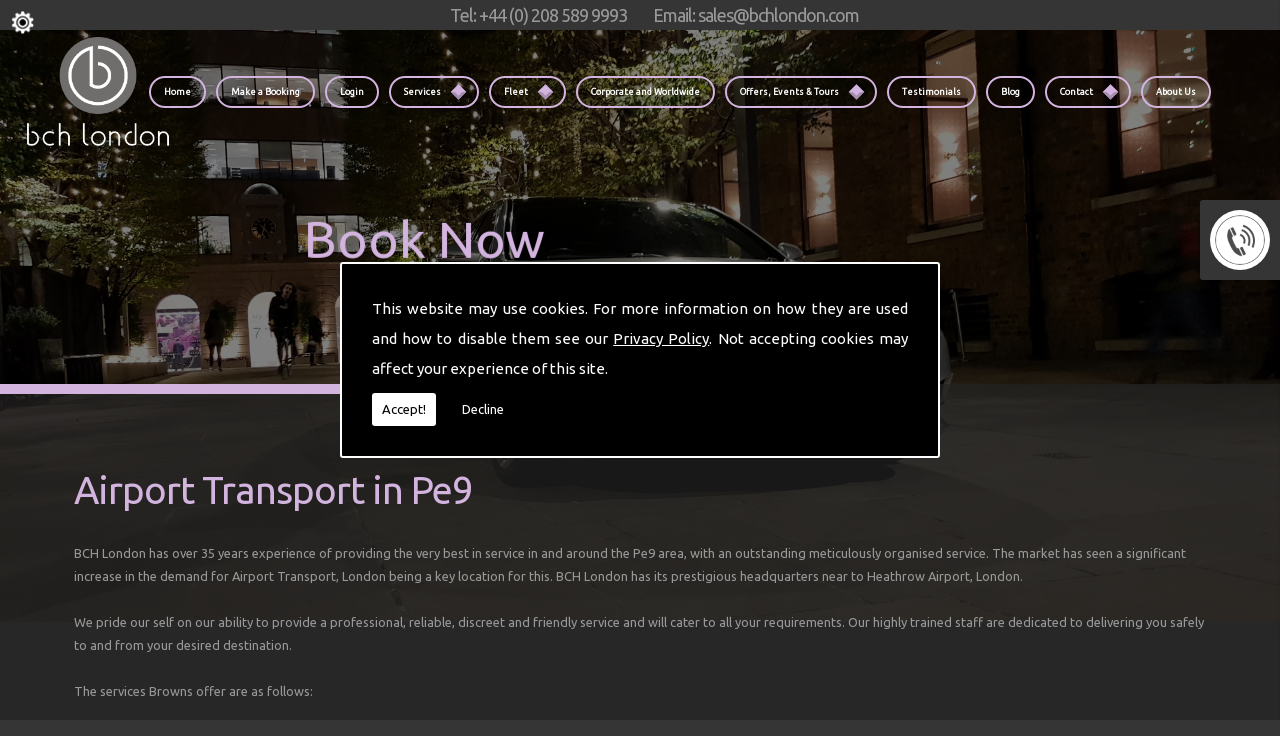

--- FILE ---
content_type: text/html; charset=utf-8
request_url: https://www.google.com/recaptcha/api2/anchor?ar=1&k=6Lc4K38UAAAAACTmYwfN_XnfToTBvWCS-WiuGYnK&co=aHR0cHM6Ly93d3cuYnJvd25zLnVrLmNvbTo0NDM.&hl=en&v=N67nZn4AqZkNcbeMu4prBgzg&size=normal&anchor-ms=20000&execute-ms=30000&cb=niv4jfws40sn
body_size: 49388
content:
<!DOCTYPE HTML><html dir="ltr" lang="en"><head><meta http-equiv="Content-Type" content="text/html; charset=UTF-8">
<meta http-equiv="X-UA-Compatible" content="IE=edge">
<title>reCAPTCHA</title>
<style type="text/css">
/* cyrillic-ext */
@font-face {
  font-family: 'Roboto';
  font-style: normal;
  font-weight: 400;
  font-stretch: 100%;
  src: url(//fonts.gstatic.com/s/roboto/v48/KFO7CnqEu92Fr1ME7kSn66aGLdTylUAMa3GUBHMdazTgWw.woff2) format('woff2');
  unicode-range: U+0460-052F, U+1C80-1C8A, U+20B4, U+2DE0-2DFF, U+A640-A69F, U+FE2E-FE2F;
}
/* cyrillic */
@font-face {
  font-family: 'Roboto';
  font-style: normal;
  font-weight: 400;
  font-stretch: 100%;
  src: url(//fonts.gstatic.com/s/roboto/v48/KFO7CnqEu92Fr1ME7kSn66aGLdTylUAMa3iUBHMdazTgWw.woff2) format('woff2');
  unicode-range: U+0301, U+0400-045F, U+0490-0491, U+04B0-04B1, U+2116;
}
/* greek-ext */
@font-face {
  font-family: 'Roboto';
  font-style: normal;
  font-weight: 400;
  font-stretch: 100%;
  src: url(//fonts.gstatic.com/s/roboto/v48/KFO7CnqEu92Fr1ME7kSn66aGLdTylUAMa3CUBHMdazTgWw.woff2) format('woff2');
  unicode-range: U+1F00-1FFF;
}
/* greek */
@font-face {
  font-family: 'Roboto';
  font-style: normal;
  font-weight: 400;
  font-stretch: 100%;
  src: url(//fonts.gstatic.com/s/roboto/v48/KFO7CnqEu92Fr1ME7kSn66aGLdTylUAMa3-UBHMdazTgWw.woff2) format('woff2');
  unicode-range: U+0370-0377, U+037A-037F, U+0384-038A, U+038C, U+038E-03A1, U+03A3-03FF;
}
/* math */
@font-face {
  font-family: 'Roboto';
  font-style: normal;
  font-weight: 400;
  font-stretch: 100%;
  src: url(//fonts.gstatic.com/s/roboto/v48/KFO7CnqEu92Fr1ME7kSn66aGLdTylUAMawCUBHMdazTgWw.woff2) format('woff2');
  unicode-range: U+0302-0303, U+0305, U+0307-0308, U+0310, U+0312, U+0315, U+031A, U+0326-0327, U+032C, U+032F-0330, U+0332-0333, U+0338, U+033A, U+0346, U+034D, U+0391-03A1, U+03A3-03A9, U+03B1-03C9, U+03D1, U+03D5-03D6, U+03F0-03F1, U+03F4-03F5, U+2016-2017, U+2034-2038, U+203C, U+2040, U+2043, U+2047, U+2050, U+2057, U+205F, U+2070-2071, U+2074-208E, U+2090-209C, U+20D0-20DC, U+20E1, U+20E5-20EF, U+2100-2112, U+2114-2115, U+2117-2121, U+2123-214F, U+2190, U+2192, U+2194-21AE, U+21B0-21E5, U+21F1-21F2, U+21F4-2211, U+2213-2214, U+2216-22FF, U+2308-230B, U+2310, U+2319, U+231C-2321, U+2336-237A, U+237C, U+2395, U+239B-23B7, U+23D0, U+23DC-23E1, U+2474-2475, U+25AF, U+25B3, U+25B7, U+25BD, U+25C1, U+25CA, U+25CC, U+25FB, U+266D-266F, U+27C0-27FF, U+2900-2AFF, U+2B0E-2B11, U+2B30-2B4C, U+2BFE, U+3030, U+FF5B, U+FF5D, U+1D400-1D7FF, U+1EE00-1EEFF;
}
/* symbols */
@font-face {
  font-family: 'Roboto';
  font-style: normal;
  font-weight: 400;
  font-stretch: 100%;
  src: url(//fonts.gstatic.com/s/roboto/v48/KFO7CnqEu92Fr1ME7kSn66aGLdTylUAMaxKUBHMdazTgWw.woff2) format('woff2');
  unicode-range: U+0001-000C, U+000E-001F, U+007F-009F, U+20DD-20E0, U+20E2-20E4, U+2150-218F, U+2190, U+2192, U+2194-2199, U+21AF, U+21E6-21F0, U+21F3, U+2218-2219, U+2299, U+22C4-22C6, U+2300-243F, U+2440-244A, U+2460-24FF, U+25A0-27BF, U+2800-28FF, U+2921-2922, U+2981, U+29BF, U+29EB, U+2B00-2BFF, U+4DC0-4DFF, U+FFF9-FFFB, U+10140-1018E, U+10190-1019C, U+101A0, U+101D0-101FD, U+102E0-102FB, U+10E60-10E7E, U+1D2C0-1D2D3, U+1D2E0-1D37F, U+1F000-1F0FF, U+1F100-1F1AD, U+1F1E6-1F1FF, U+1F30D-1F30F, U+1F315, U+1F31C, U+1F31E, U+1F320-1F32C, U+1F336, U+1F378, U+1F37D, U+1F382, U+1F393-1F39F, U+1F3A7-1F3A8, U+1F3AC-1F3AF, U+1F3C2, U+1F3C4-1F3C6, U+1F3CA-1F3CE, U+1F3D4-1F3E0, U+1F3ED, U+1F3F1-1F3F3, U+1F3F5-1F3F7, U+1F408, U+1F415, U+1F41F, U+1F426, U+1F43F, U+1F441-1F442, U+1F444, U+1F446-1F449, U+1F44C-1F44E, U+1F453, U+1F46A, U+1F47D, U+1F4A3, U+1F4B0, U+1F4B3, U+1F4B9, U+1F4BB, U+1F4BF, U+1F4C8-1F4CB, U+1F4D6, U+1F4DA, U+1F4DF, U+1F4E3-1F4E6, U+1F4EA-1F4ED, U+1F4F7, U+1F4F9-1F4FB, U+1F4FD-1F4FE, U+1F503, U+1F507-1F50B, U+1F50D, U+1F512-1F513, U+1F53E-1F54A, U+1F54F-1F5FA, U+1F610, U+1F650-1F67F, U+1F687, U+1F68D, U+1F691, U+1F694, U+1F698, U+1F6AD, U+1F6B2, U+1F6B9-1F6BA, U+1F6BC, U+1F6C6-1F6CF, U+1F6D3-1F6D7, U+1F6E0-1F6EA, U+1F6F0-1F6F3, U+1F6F7-1F6FC, U+1F700-1F7FF, U+1F800-1F80B, U+1F810-1F847, U+1F850-1F859, U+1F860-1F887, U+1F890-1F8AD, U+1F8B0-1F8BB, U+1F8C0-1F8C1, U+1F900-1F90B, U+1F93B, U+1F946, U+1F984, U+1F996, U+1F9E9, U+1FA00-1FA6F, U+1FA70-1FA7C, U+1FA80-1FA89, U+1FA8F-1FAC6, U+1FACE-1FADC, U+1FADF-1FAE9, U+1FAF0-1FAF8, U+1FB00-1FBFF;
}
/* vietnamese */
@font-face {
  font-family: 'Roboto';
  font-style: normal;
  font-weight: 400;
  font-stretch: 100%;
  src: url(//fonts.gstatic.com/s/roboto/v48/KFO7CnqEu92Fr1ME7kSn66aGLdTylUAMa3OUBHMdazTgWw.woff2) format('woff2');
  unicode-range: U+0102-0103, U+0110-0111, U+0128-0129, U+0168-0169, U+01A0-01A1, U+01AF-01B0, U+0300-0301, U+0303-0304, U+0308-0309, U+0323, U+0329, U+1EA0-1EF9, U+20AB;
}
/* latin-ext */
@font-face {
  font-family: 'Roboto';
  font-style: normal;
  font-weight: 400;
  font-stretch: 100%;
  src: url(//fonts.gstatic.com/s/roboto/v48/KFO7CnqEu92Fr1ME7kSn66aGLdTylUAMa3KUBHMdazTgWw.woff2) format('woff2');
  unicode-range: U+0100-02BA, U+02BD-02C5, U+02C7-02CC, U+02CE-02D7, U+02DD-02FF, U+0304, U+0308, U+0329, U+1D00-1DBF, U+1E00-1E9F, U+1EF2-1EFF, U+2020, U+20A0-20AB, U+20AD-20C0, U+2113, U+2C60-2C7F, U+A720-A7FF;
}
/* latin */
@font-face {
  font-family: 'Roboto';
  font-style: normal;
  font-weight: 400;
  font-stretch: 100%;
  src: url(//fonts.gstatic.com/s/roboto/v48/KFO7CnqEu92Fr1ME7kSn66aGLdTylUAMa3yUBHMdazQ.woff2) format('woff2');
  unicode-range: U+0000-00FF, U+0131, U+0152-0153, U+02BB-02BC, U+02C6, U+02DA, U+02DC, U+0304, U+0308, U+0329, U+2000-206F, U+20AC, U+2122, U+2191, U+2193, U+2212, U+2215, U+FEFF, U+FFFD;
}
/* cyrillic-ext */
@font-face {
  font-family: 'Roboto';
  font-style: normal;
  font-weight: 500;
  font-stretch: 100%;
  src: url(//fonts.gstatic.com/s/roboto/v48/KFO7CnqEu92Fr1ME7kSn66aGLdTylUAMa3GUBHMdazTgWw.woff2) format('woff2');
  unicode-range: U+0460-052F, U+1C80-1C8A, U+20B4, U+2DE0-2DFF, U+A640-A69F, U+FE2E-FE2F;
}
/* cyrillic */
@font-face {
  font-family: 'Roboto';
  font-style: normal;
  font-weight: 500;
  font-stretch: 100%;
  src: url(//fonts.gstatic.com/s/roboto/v48/KFO7CnqEu92Fr1ME7kSn66aGLdTylUAMa3iUBHMdazTgWw.woff2) format('woff2');
  unicode-range: U+0301, U+0400-045F, U+0490-0491, U+04B0-04B1, U+2116;
}
/* greek-ext */
@font-face {
  font-family: 'Roboto';
  font-style: normal;
  font-weight: 500;
  font-stretch: 100%;
  src: url(//fonts.gstatic.com/s/roboto/v48/KFO7CnqEu92Fr1ME7kSn66aGLdTylUAMa3CUBHMdazTgWw.woff2) format('woff2');
  unicode-range: U+1F00-1FFF;
}
/* greek */
@font-face {
  font-family: 'Roboto';
  font-style: normal;
  font-weight: 500;
  font-stretch: 100%;
  src: url(//fonts.gstatic.com/s/roboto/v48/KFO7CnqEu92Fr1ME7kSn66aGLdTylUAMa3-UBHMdazTgWw.woff2) format('woff2');
  unicode-range: U+0370-0377, U+037A-037F, U+0384-038A, U+038C, U+038E-03A1, U+03A3-03FF;
}
/* math */
@font-face {
  font-family: 'Roboto';
  font-style: normal;
  font-weight: 500;
  font-stretch: 100%;
  src: url(//fonts.gstatic.com/s/roboto/v48/KFO7CnqEu92Fr1ME7kSn66aGLdTylUAMawCUBHMdazTgWw.woff2) format('woff2');
  unicode-range: U+0302-0303, U+0305, U+0307-0308, U+0310, U+0312, U+0315, U+031A, U+0326-0327, U+032C, U+032F-0330, U+0332-0333, U+0338, U+033A, U+0346, U+034D, U+0391-03A1, U+03A3-03A9, U+03B1-03C9, U+03D1, U+03D5-03D6, U+03F0-03F1, U+03F4-03F5, U+2016-2017, U+2034-2038, U+203C, U+2040, U+2043, U+2047, U+2050, U+2057, U+205F, U+2070-2071, U+2074-208E, U+2090-209C, U+20D0-20DC, U+20E1, U+20E5-20EF, U+2100-2112, U+2114-2115, U+2117-2121, U+2123-214F, U+2190, U+2192, U+2194-21AE, U+21B0-21E5, U+21F1-21F2, U+21F4-2211, U+2213-2214, U+2216-22FF, U+2308-230B, U+2310, U+2319, U+231C-2321, U+2336-237A, U+237C, U+2395, U+239B-23B7, U+23D0, U+23DC-23E1, U+2474-2475, U+25AF, U+25B3, U+25B7, U+25BD, U+25C1, U+25CA, U+25CC, U+25FB, U+266D-266F, U+27C0-27FF, U+2900-2AFF, U+2B0E-2B11, U+2B30-2B4C, U+2BFE, U+3030, U+FF5B, U+FF5D, U+1D400-1D7FF, U+1EE00-1EEFF;
}
/* symbols */
@font-face {
  font-family: 'Roboto';
  font-style: normal;
  font-weight: 500;
  font-stretch: 100%;
  src: url(//fonts.gstatic.com/s/roboto/v48/KFO7CnqEu92Fr1ME7kSn66aGLdTylUAMaxKUBHMdazTgWw.woff2) format('woff2');
  unicode-range: U+0001-000C, U+000E-001F, U+007F-009F, U+20DD-20E0, U+20E2-20E4, U+2150-218F, U+2190, U+2192, U+2194-2199, U+21AF, U+21E6-21F0, U+21F3, U+2218-2219, U+2299, U+22C4-22C6, U+2300-243F, U+2440-244A, U+2460-24FF, U+25A0-27BF, U+2800-28FF, U+2921-2922, U+2981, U+29BF, U+29EB, U+2B00-2BFF, U+4DC0-4DFF, U+FFF9-FFFB, U+10140-1018E, U+10190-1019C, U+101A0, U+101D0-101FD, U+102E0-102FB, U+10E60-10E7E, U+1D2C0-1D2D3, U+1D2E0-1D37F, U+1F000-1F0FF, U+1F100-1F1AD, U+1F1E6-1F1FF, U+1F30D-1F30F, U+1F315, U+1F31C, U+1F31E, U+1F320-1F32C, U+1F336, U+1F378, U+1F37D, U+1F382, U+1F393-1F39F, U+1F3A7-1F3A8, U+1F3AC-1F3AF, U+1F3C2, U+1F3C4-1F3C6, U+1F3CA-1F3CE, U+1F3D4-1F3E0, U+1F3ED, U+1F3F1-1F3F3, U+1F3F5-1F3F7, U+1F408, U+1F415, U+1F41F, U+1F426, U+1F43F, U+1F441-1F442, U+1F444, U+1F446-1F449, U+1F44C-1F44E, U+1F453, U+1F46A, U+1F47D, U+1F4A3, U+1F4B0, U+1F4B3, U+1F4B9, U+1F4BB, U+1F4BF, U+1F4C8-1F4CB, U+1F4D6, U+1F4DA, U+1F4DF, U+1F4E3-1F4E6, U+1F4EA-1F4ED, U+1F4F7, U+1F4F9-1F4FB, U+1F4FD-1F4FE, U+1F503, U+1F507-1F50B, U+1F50D, U+1F512-1F513, U+1F53E-1F54A, U+1F54F-1F5FA, U+1F610, U+1F650-1F67F, U+1F687, U+1F68D, U+1F691, U+1F694, U+1F698, U+1F6AD, U+1F6B2, U+1F6B9-1F6BA, U+1F6BC, U+1F6C6-1F6CF, U+1F6D3-1F6D7, U+1F6E0-1F6EA, U+1F6F0-1F6F3, U+1F6F7-1F6FC, U+1F700-1F7FF, U+1F800-1F80B, U+1F810-1F847, U+1F850-1F859, U+1F860-1F887, U+1F890-1F8AD, U+1F8B0-1F8BB, U+1F8C0-1F8C1, U+1F900-1F90B, U+1F93B, U+1F946, U+1F984, U+1F996, U+1F9E9, U+1FA00-1FA6F, U+1FA70-1FA7C, U+1FA80-1FA89, U+1FA8F-1FAC6, U+1FACE-1FADC, U+1FADF-1FAE9, U+1FAF0-1FAF8, U+1FB00-1FBFF;
}
/* vietnamese */
@font-face {
  font-family: 'Roboto';
  font-style: normal;
  font-weight: 500;
  font-stretch: 100%;
  src: url(//fonts.gstatic.com/s/roboto/v48/KFO7CnqEu92Fr1ME7kSn66aGLdTylUAMa3OUBHMdazTgWw.woff2) format('woff2');
  unicode-range: U+0102-0103, U+0110-0111, U+0128-0129, U+0168-0169, U+01A0-01A1, U+01AF-01B0, U+0300-0301, U+0303-0304, U+0308-0309, U+0323, U+0329, U+1EA0-1EF9, U+20AB;
}
/* latin-ext */
@font-face {
  font-family: 'Roboto';
  font-style: normal;
  font-weight: 500;
  font-stretch: 100%;
  src: url(//fonts.gstatic.com/s/roboto/v48/KFO7CnqEu92Fr1ME7kSn66aGLdTylUAMa3KUBHMdazTgWw.woff2) format('woff2');
  unicode-range: U+0100-02BA, U+02BD-02C5, U+02C7-02CC, U+02CE-02D7, U+02DD-02FF, U+0304, U+0308, U+0329, U+1D00-1DBF, U+1E00-1E9F, U+1EF2-1EFF, U+2020, U+20A0-20AB, U+20AD-20C0, U+2113, U+2C60-2C7F, U+A720-A7FF;
}
/* latin */
@font-face {
  font-family: 'Roboto';
  font-style: normal;
  font-weight: 500;
  font-stretch: 100%;
  src: url(//fonts.gstatic.com/s/roboto/v48/KFO7CnqEu92Fr1ME7kSn66aGLdTylUAMa3yUBHMdazQ.woff2) format('woff2');
  unicode-range: U+0000-00FF, U+0131, U+0152-0153, U+02BB-02BC, U+02C6, U+02DA, U+02DC, U+0304, U+0308, U+0329, U+2000-206F, U+20AC, U+2122, U+2191, U+2193, U+2212, U+2215, U+FEFF, U+FFFD;
}
/* cyrillic-ext */
@font-face {
  font-family: 'Roboto';
  font-style: normal;
  font-weight: 900;
  font-stretch: 100%;
  src: url(//fonts.gstatic.com/s/roboto/v48/KFO7CnqEu92Fr1ME7kSn66aGLdTylUAMa3GUBHMdazTgWw.woff2) format('woff2');
  unicode-range: U+0460-052F, U+1C80-1C8A, U+20B4, U+2DE0-2DFF, U+A640-A69F, U+FE2E-FE2F;
}
/* cyrillic */
@font-face {
  font-family: 'Roboto';
  font-style: normal;
  font-weight: 900;
  font-stretch: 100%;
  src: url(//fonts.gstatic.com/s/roboto/v48/KFO7CnqEu92Fr1ME7kSn66aGLdTylUAMa3iUBHMdazTgWw.woff2) format('woff2');
  unicode-range: U+0301, U+0400-045F, U+0490-0491, U+04B0-04B1, U+2116;
}
/* greek-ext */
@font-face {
  font-family: 'Roboto';
  font-style: normal;
  font-weight: 900;
  font-stretch: 100%;
  src: url(//fonts.gstatic.com/s/roboto/v48/KFO7CnqEu92Fr1ME7kSn66aGLdTylUAMa3CUBHMdazTgWw.woff2) format('woff2');
  unicode-range: U+1F00-1FFF;
}
/* greek */
@font-face {
  font-family: 'Roboto';
  font-style: normal;
  font-weight: 900;
  font-stretch: 100%;
  src: url(//fonts.gstatic.com/s/roboto/v48/KFO7CnqEu92Fr1ME7kSn66aGLdTylUAMa3-UBHMdazTgWw.woff2) format('woff2');
  unicode-range: U+0370-0377, U+037A-037F, U+0384-038A, U+038C, U+038E-03A1, U+03A3-03FF;
}
/* math */
@font-face {
  font-family: 'Roboto';
  font-style: normal;
  font-weight: 900;
  font-stretch: 100%;
  src: url(//fonts.gstatic.com/s/roboto/v48/KFO7CnqEu92Fr1ME7kSn66aGLdTylUAMawCUBHMdazTgWw.woff2) format('woff2');
  unicode-range: U+0302-0303, U+0305, U+0307-0308, U+0310, U+0312, U+0315, U+031A, U+0326-0327, U+032C, U+032F-0330, U+0332-0333, U+0338, U+033A, U+0346, U+034D, U+0391-03A1, U+03A3-03A9, U+03B1-03C9, U+03D1, U+03D5-03D6, U+03F0-03F1, U+03F4-03F5, U+2016-2017, U+2034-2038, U+203C, U+2040, U+2043, U+2047, U+2050, U+2057, U+205F, U+2070-2071, U+2074-208E, U+2090-209C, U+20D0-20DC, U+20E1, U+20E5-20EF, U+2100-2112, U+2114-2115, U+2117-2121, U+2123-214F, U+2190, U+2192, U+2194-21AE, U+21B0-21E5, U+21F1-21F2, U+21F4-2211, U+2213-2214, U+2216-22FF, U+2308-230B, U+2310, U+2319, U+231C-2321, U+2336-237A, U+237C, U+2395, U+239B-23B7, U+23D0, U+23DC-23E1, U+2474-2475, U+25AF, U+25B3, U+25B7, U+25BD, U+25C1, U+25CA, U+25CC, U+25FB, U+266D-266F, U+27C0-27FF, U+2900-2AFF, U+2B0E-2B11, U+2B30-2B4C, U+2BFE, U+3030, U+FF5B, U+FF5D, U+1D400-1D7FF, U+1EE00-1EEFF;
}
/* symbols */
@font-face {
  font-family: 'Roboto';
  font-style: normal;
  font-weight: 900;
  font-stretch: 100%;
  src: url(//fonts.gstatic.com/s/roboto/v48/KFO7CnqEu92Fr1ME7kSn66aGLdTylUAMaxKUBHMdazTgWw.woff2) format('woff2');
  unicode-range: U+0001-000C, U+000E-001F, U+007F-009F, U+20DD-20E0, U+20E2-20E4, U+2150-218F, U+2190, U+2192, U+2194-2199, U+21AF, U+21E6-21F0, U+21F3, U+2218-2219, U+2299, U+22C4-22C6, U+2300-243F, U+2440-244A, U+2460-24FF, U+25A0-27BF, U+2800-28FF, U+2921-2922, U+2981, U+29BF, U+29EB, U+2B00-2BFF, U+4DC0-4DFF, U+FFF9-FFFB, U+10140-1018E, U+10190-1019C, U+101A0, U+101D0-101FD, U+102E0-102FB, U+10E60-10E7E, U+1D2C0-1D2D3, U+1D2E0-1D37F, U+1F000-1F0FF, U+1F100-1F1AD, U+1F1E6-1F1FF, U+1F30D-1F30F, U+1F315, U+1F31C, U+1F31E, U+1F320-1F32C, U+1F336, U+1F378, U+1F37D, U+1F382, U+1F393-1F39F, U+1F3A7-1F3A8, U+1F3AC-1F3AF, U+1F3C2, U+1F3C4-1F3C6, U+1F3CA-1F3CE, U+1F3D4-1F3E0, U+1F3ED, U+1F3F1-1F3F3, U+1F3F5-1F3F7, U+1F408, U+1F415, U+1F41F, U+1F426, U+1F43F, U+1F441-1F442, U+1F444, U+1F446-1F449, U+1F44C-1F44E, U+1F453, U+1F46A, U+1F47D, U+1F4A3, U+1F4B0, U+1F4B3, U+1F4B9, U+1F4BB, U+1F4BF, U+1F4C8-1F4CB, U+1F4D6, U+1F4DA, U+1F4DF, U+1F4E3-1F4E6, U+1F4EA-1F4ED, U+1F4F7, U+1F4F9-1F4FB, U+1F4FD-1F4FE, U+1F503, U+1F507-1F50B, U+1F50D, U+1F512-1F513, U+1F53E-1F54A, U+1F54F-1F5FA, U+1F610, U+1F650-1F67F, U+1F687, U+1F68D, U+1F691, U+1F694, U+1F698, U+1F6AD, U+1F6B2, U+1F6B9-1F6BA, U+1F6BC, U+1F6C6-1F6CF, U+1F6D3-1F6D7, U+1F6E0-1F6EA, U+1F6F0-1F6F3, U+1F6F7-1F6FC, U+1F700-1F7FF, U+1F800-1F80B, U+1F810-1F847, U+1F850-1F859, U+1F860-1F887, U+1F890-1F8AD, U+1F8B0-1F8BB, U+1F8C0-1F8C1, U+1F900-1F90B, U+1F93B, U+1F946, U+1F984, U+1F996, U+1F9E9, U+1FA00-1FA6F, U+1FA70-1FA7C, U+1FA80-1FA89, U+1FA8F-1FAC6, U+1FACE-1FADC, U+1FADF-1FAE9, U+1FAF0-1FAF8, U+1FB00-1FBFF;
}
/* vietnamese */
@font-face {
  font-family: 'Roboto';
  font-style: normal;
  font-weight: 900;
  font-stretch: 100%;
  src: url(//fonts.gstatic.com/s/roboto/v48/KFO7CnqEu92Fr1ME7kSn66aGLdTylUAMa3OUBHMdazTgWw.woff2) format('woff2');
  unicode-range: U+0102-0103, U+0110-0111, U+0128-0129, U+0168-0169, U+01A0-01A1, U+01AF-01B0, U+0300-0301, U+0303-0304, U+0308-0309, U+0323, U+0329, U+1EA0-1EF9, U+20AB;
}
/* latin-ext */
@font-face {
  font-family: 'Roboto';
  font-style: normal;
  font-weight: 900;
  font-stretch: 100%;
  src: url(//fonts.gstatic.com/s/roboto/v48/KFO7CnqEu92Fr1ME7kSn66aGLdTylUAMa3KUBHMdazTgWw.woff2) format('woff2');
  unicode-range: U+0100-02BA, U+02BD-02C5, U+02C7-02CC, U+02CE-02D7, U+02DD-02FF, U+0304, U+0308, U+0329, U+1D00-1DBF, U+1E00-1E9F, U+1EF2-1EFF, U+2020, U+20A0-20AB, U+20AD-20C0, U+2113, U+2C60-2C7F, U+A720-A7FF;
}
/* latin */
@font-face {
  font-family: 'Roboto';
  font-style: normal;
  font-weight: 900;
  font-stretch: 100%;
  src: url(//fonts.gstatic.com/s/roboto/v48/KFO7CnqEu92Fr1ME7kSn66aGLdTylUAMa3yUBHMdazQ.woff2) format('woff2');
  unicode-range: U+0000-00FF, U+0131, U+0152-0153, U+02BB-02BC, U+02C6, U+02DA, U+02DC, U+0304, U+0308, U+0329, U+2000-206F, U+20AC, U+2122, U+2191, U+2193, U+2212, U+2215, U+FEFF, U+FFFD;
}

</style>
<link rel="stylesheet" type="text/css" href="https://www.gstatic.com/recaptcha/releases/N67nZn4AqZkNcbeMu4prBgzg/styles__ltr.css">
<script nonce="qtuPUVHwOoiZVdZvY791-g" type="text/javascript">window['__recaptcha_api'] = 'https://www.google.com/recaptcha/api2/';</script>
<script type="text/javascript" src="https://www.gstatic.com/recaptcha/releases/N67nZn4AqZkNcbeMu4prBgzg/recaptcha__en.js" nonce="qtuPUVHwOoiZVdZvY791-g">
      
    </script></head>
<body><div id="rc-anchor-alert" class="rc-anchor-alert"></div>
<input type="hidden" id="recaptcha-token" value="[base64]">
<script type="text/javascript" nonce="qtuPUVHwOoiZVdZvY791-g">
      recaptcha.anchor.Main.init("[\x22ainput\x22,[\x22bgdata\x22,\x22\x22,\[base64]/[base64]/[base64]/bmV3IHJbeF0oY1swXSk6RT09Mj9uZXcgclt4XShjWzBdLGNbMV0pOkU9PTM/bmV3IHJbeF0oY1swXSxjWzFdLGNbMl0pOkU9PTQ/[base64]/[base64]/[base64]/[base64]/[base64]/[base64]/[base64]/[base64]\x22,\[base64]\x22,\x22w4/ChhXDuFIXMsO/wrNPVsO/w7zDgsKpwqtbO30DwqzCrsOWbjZMVjHChAQfY8OlS8KcKWRTw7rDszvDg8K4fcObWsKnNcOwcMKMJ8OKwodJwpxuMADDgCEzKGnDqxHDvgEowqUuASJtRTUnNRfCvsKbQMOPCsKuw5zDoS/CgBzDrMOKwr7Dl2xEw6rCu8O7w4QmHsKeZsOfwqXCoDzClB7DhD8vZMK1YG/DjQ5/KsKIw6kSw41YecK6RzIgw5rCuQF1byY3w4PDhsKmJS/[base64]/CqxphBMKJacKAcMKUXMKow7J0QsK6T1FuwoloI8KOw7zDmgkMEktheX4sw5TDsMKQw7wueMOJFA8aTwxgcsKJM0tSERVdBSxrwpQ+YcONw7cgwp/Cj8ONwqxYXz5FNMKOw5h1wq/DtcO2TcOHU8Olw5/CsMKdP1g/wqPCp8KCFMKgd8Kqwo/CmMOaw4pUWWswQcOYRRt7BUQjw4HCoMKreG9TVnN4IcK9wpxow4N8w5YIwqY/w6PCvXoqBcOsw54dVMOAwr/DmAIQw6/Dl3jCk8KMd0rCl8OqVTgtw5Ruw51Hw5paV8KWb8OnK2XChcO5H8KsXzIVe8OBwrY5w6dLL8OsWUApwpXCr3wyCcKWLEvDmnfDisKdw7nCrXldbMKlNcK9KDrDh8OSPQPClcObX1LCj8KNSUTDssKcKz/ClhfDlzfCjQvDnVTDvCEhwprCmMO/RcKCw5AjwoRvwqLCvMKBMXtJIR5JwoPDhMKiw4YcwobChHLCgBEPAlrCisKuTgDDt8KcBlzDu8Kge0vDkQvDtMOWBRjCrRnDpMK3wpdufMOpPE9pw4VdwovCjcKTw7Z2CzEMw6HDrsKiCcOVwprDmMO2w7t3wooVLRRPMh/DjsKET3jDj8OhwqLCmGrCrBPCuMKiKMKBw5FWwqDCk2h7NylRw5nChTLDq8KVw5XCjWwmwpk0w71vRMOXwqLCqcO0GMK7wr5Qw5BQw7InfUdCDAPCqFjDtVnDqsKlAMKpBwxOw61fAMObR1hww4jDm8K2fnfCp8KTEUh+S8OYRsOAHFLDhFs6w75yPC/DgS81F1fCvsKtCMO1w6rDpHkWw4Q6w50awpfDtj4YwrfDiMOJw5VTwqPDlcK5w58bTMOyw5/Di2UvOsKzLcOTNzUnw4p0bRPDsMKUR8K5w5w7ZcKXa2HDtnTCtsOowrbCqcKIwo9DFMKaecKdwqLDn8Kww5VEw7nDiBjCscKSwr01bTRcBU4/wr/CncKxXcOoYsKDEB7CugbCicKmw6gRwqUfKcKsTktuw6TCvMKddEByXxvCp8K+OlzDn2hhbcOkLMOHdSgtwpvDucOCwoHDkgE0bMOWw7fCrMK5w40iwotiw4pwwr/[base64]/Dn2xUQQfCgMK/wqzCi8KYw47DmsKpw6XDgsO3wrlDbCvClcKmMV0MEMO7w4Iuwr7DgcOdw4LDjxXCl8K6wrnDoMKYwrUtOcKbE0zCjMKLI8KAHsOQwq3DhklSwoN7w4R2DMKaCBnDtsKbw7/Don7DpcOTwpvDhMOxVE0ow4DCpsKOwpfDkmZQw61cacOVw5YjPsOwwq1ywrh7ZENBYXjDqj1/SmlTw79KwqjDtsKywqXDiA5DwrtTwr1XEnYkwpDDsMKrRsO3fcKfdsKiUkYdwoZew67Dg0XDvX3CvWcQF8KewoZZKMObwqZawpnDjWnDiEEGwpLDscK3w4/CqsO2CMOJwqrDrsKnwrZ+Q8KZa3NWw6LCkMOWwpvCqG1NLGA9AMKVKmLDicKjTifDj8KSw5/[base64]/DiMKpWMOjZcKlwqrDssKmCHwkw7LDji51M8K0wpwiQgDDpQsrw49rPUpxw5bCqENhwoPDvMOrasKpwo3CoiTDj2kLw6bDohoqbQRVN0/DqhdZMcO+VSnDr8Okwqh4bAtswps6wow/IG7CgMKreHpMOk8RwqfCpsOaKAbClGbDpG8SYsOYdsKYwr0IwozCscOxw6DDiMO1w6s4O8K0wp9wGMKow4fCkmjCocO7wpbCmnNsw6zCnE/CqizCusOSY3nDv2lGwrHCtws5w6LDm8Kuw5zDuGnCpsOKw6xowprDgk/CoMK7IyF9w5rDlWrDqcKDU8K2TcOEHDnCs1VPdsKpdMOqWD3Cv8OFwpBvBH7Du2UoW8K5wrXDhMKcGcO1N8O6FsKGw6jCpETDkxzDpMKmLMKpwpZww4PDnwxDQk/DvUrCn1BXdG1IwqrDv3bChcOPBD/CscKFbsKiU8K/ZE3CoMKMwoHDncKOIBfCjGPDkm4iw4DCosK+w63CosKiwqhuaFvDoMKswpMuFcOIw67CkhXDrMOuw4fDl2Z4FMOQwpMhUsKuwqDDoSdvEnLCoBUyw5bDtsKvw745diPCkgFYw7jDo3MYP0/DuXhZQsOswqZ9UcOZaQpww5XCt8Kww5jDg8O5w6LDqHPDjMKQwpPCk1TDscOJw6zCgcKww6RZCmXDjMKlw5fDsMOtHjsRAVXDscONw6IbcMOKZMO/w61DJ8Kjw4V5wovCq8Okw7PDksKfwpLCo03DpgvCknTDvsOVeMKRNMOMd8OCwpbDh8KXJGLDtXNHwpx5wokXwqzDhMKAwqx3wrjCp0Q0cFkswrwzw7/DkwvCoUpywrXCuBx9K1/DiFBZwq3ChC/[base64]/DsMK8FMKrwrLDizDCjUTDqsOADl0TwofDl8KMOgkLwpxgwr8sTcOcwqBAb8KJwp3DgW7CnBE9G8Oawr/CriIXw4nCiwlew6dHw4QZw7ECCF7DoCjCmQDDucOueMOrP8K9w4LDkcKBwpEsw43DhcOpDMKTw6B/w5hOYQ8TPjAMwoDDh8KgPQHDmcKkb8KuTcKsPn/DvcOJwqHDsnIYcDjDgsK6W8OKwpEIfj7DtmpZw4LDimnCmiLChcOEd8KTf1jDlWDCoDnDlMKcw7jCicOhw53Dmh0Vw5HDncKDBMOVw4l7dsKTScKfw6w0K8KKwo9EesOcw7PClDwvJQHDsMOVbygMw6ZZw4TDmsKkPMKUwr54w6/ClMOHKHkDV8OHBcOmw5rDqV3CoMOXw5fCvMOqI8OpwoPDn8OpHyjCosKiFMODwpRcMB0YHsO8w5N7esOdwoPCpB7DhsKeXDnDonPDpcKZAMK8w6XDgMKaw4gfw6gKw4kyw5IjwrDDqXVow53DqsOadWV/w4oTwrB/wokZw4AHQcKGwqbCoAJ0AMKWPcKOwovClMKNDwPCvFnDmcOEHsKHWVjCuMO6wrzDn8O2eFLDt2o/wrw/w63CmQVtwpQ+Yz7DiMKLGsOUw5nCuRB2w7soIRTDlTDCtlBcYMO9LBjCjDLDi1XDt8KycsKgVH/[base64]/ZAFkOcK2X0PCrwMrw4rCs8K3C8Opwo/DtC/Ckk/DkWHDtF3CrsKjw6PCpsKFw4Jzw73DumnDt8KQGCxJw6UewrfDtMOiwqPCpMOawppFwobDscKvGUPCvGDCnXZYC8K3esO9A0RWPwvDmX0Aw70/[base64]/CkgvDmcO1PT9VGsOdHcKiw4jCg8KaI38ywq4sw4rCoMOte8KnXcK+w7B+VxzDlk8UbsOnw65Xw63DqcKwZ8KQwp3DhDFvX1jDgsKjwrzCnXnDnMOjR8O+LcOTUy/CtcOkwqbDncKXwpfCscKoc1HDhQI7wqgITsOiGsOoZ1jCswAaJhogwpHDinpbDUM8fsKiK8K6wooBwrt9ZsKkHjLDkmPDt8OMX1XCgSNJB8Kbw4XCrnjDo8KSw5JtXBbCpcOswpjDlW8pw73Dr03Dn8Ohwo7Cig3Dsm/DtsOew7pYB8OzPsK2w5lGWhTCsWsqLsOYw60qwoHDpyrDjmXDg8OCwpzChUrClsO4w5rDpcKHZUBhM8Klwq/Cs8ObamHDqXTCt8Knb3rCs8KfacOkwr/CsSfDk8O1w4zCugx5w4Isw7XClMK7w63Cq3MLfB/DvmPDjcKeCsKKDgtgHCgvdMKuwqNVwr/Do1UVw5ZzwrQcNw5Vwqc2ByvCsn/Dhzwywq1Jw5TCpcKnXcKfJQMWwpLCqcORASRRwr4qw5QpegLDncOww7cwYcOVwqnDgGNeHcKBwpDDtElfwoxXF8ONcH3Cj1XCmcOPw7Blw53ClMK1wrvCh8K0WGDDrsKzw6syacOXwpDDklolw4AeMT4Kwqpyw4/DuMOObCoYw4hXw7fDmMK5NsKBw4giw4IiAsK2wpIhwp3DlBxcPAF4wqY7w7/DksKhwq7ClUNOwq5Rw6rDllbDrMOpwrAHasOhDyXDjE0vcX/DjMO9DMKDw4lpc0LCqzpJXcOZw4vDv8KDw63CgMOEwrvCqsO1dQrChsKQLsKPwqjCrkVxVMO/[base64]/Dgx/DsMKzw7XCjnfCq8O+LybCksK/[base64]/[base64]/[base64]/CrUE0YU/CisOtwrkQwqTCr1nCgcK0w7jDnsKKfVQqwq5ew596H8O9ecKGw4/CucK/[base64]/CrBV5w7rChsKhT0JEw7Abw63Cj0pPbMOdT8OLCsOvCsOqw6bDhyXCscOFw4TDn21OH8K/LMORIU3DpVpCW8KpDMK2w6HDjno1eRLDicKVwofDt8Ktwpw2HBnDng/CgQYYNFZiwqNyM8Obw5DDnMK8wqnCt8OKw6DClMK1A8KRw7ckN8KjOQ8DR13CqcOIw5Q5wp0BwqE3PMOSwqfDuTRtwqcKa0lXwp4LwpseGcKZQsOrw6/CrcOJw5d9w5vCqMOywpnDrcKCaGrDpCHDk001UjAhHGHDocKWTcK8fMKsNMOOCcOnXMO0DsOTw57DmwEwU8KUbG1Zw7PClwPChMKqwprClATDiAwMw6k5wpLCmkdawp7CoMKaw63DrmPDl3/DtiDCuFwbw7DCvFERNMK1AzPDhMOKBcKow67Dm2syBsKAAmXDuGzCoQllw4Ryw6nDsgfDnF/CrE3CkGkiV8OiKsOYfcO+RSHDl8O3wqRrw6DDv8Olw47CosO+wp3Cr8ORwpbDm8Ksw6QpRA1uSFTDvcKIKmVlwqE4w4sEwqbCtA/[base64]/CvMKqYcOJDgjDgRjCpTPCrTMkwoEfwrTDhWdZfcOXKsKWL8OHwrllfVwUKCfDhsKycD8ew57ClnTCukTCicOuWcKww4EPwrIaw5YDw77DlhPCgiUpR1wTbEPCsy7CuifDhTFMH8Ovw7Usw6/DklbDlsKkwr/[base64]/DgsKxYmc0S8KJw4VgwovCrVEwY8KnwrgwIR3DnAEvOwonVDHDisKPw4fCsGDCisKxw5Iaw6MkwpEtI8O9wpoOw6M1w4zDvnABJcKBwrQ8w51/wq3CpB5vBHTCmcKvUQsNw7rClsO6wr3Cmn/[base64]/CoMOSwr8GwpAhw41EIVDCqlUOJMO3wp0EbmnDmsK7wpdaw4w4NMKDasKiGlZBw7UTw51Owr0Bw5F6wpInwoTDv8ORIMOSdMKFw5E8FcO+asO/wosiwpbChcO0woDCsTnDmcKLWCIjW8KPwpfDpcO/NsOzwrLCkhkpw6EXw40WwobDp1rDhMOGdMOTZ8K/b8OzDsOICsOAw5XCh1/DmcKvw6nClE7CqknCqS3CvjLDo8Oowqt2EMKkHsKQPcKNw6pFw6NPwrkzw5llw7o7woASJEVCS8K0wpMfwprCj1EoOgw4w6vCgGwYw602w4YOw6bCjMOow5zDjChbwpBMF8KDB8OrEcKdQMKlUxjDkVF3LQgPwrzCqMOnJMOTFgrClMKPV8Ocw7wqwoLCrGjDncK9wp/CsjDChcKVwrjDt2/DlnXCgMOvw5/[base64]/wooFw41fSUjCocOVc8O7fB0CAsO4w43CuFrDmGHCkcKDeMK0w6dCwpLCkDkqw5NfwrDDssOZVj1+w7MTWMKCKcOJMihgw6fDrMOuTytvwrbCjWUEw78bPcKQwo4ywqllw7g/OsK9w6U3w4IHcyJNRsO+wr4KwrbCknUNRyzDqS5fw6PDg8OEw7Vywq3ClVN1f8O8V8KVc3cxwr5ww7HClsOdA8Osw5dNw7ACUcKFw7E/Wiw/NsKrL8K0w5LCtsOxNMKFHzzDqEUiEDsgTW5swrXCtsOiDsKMJ8Osw5/DpyzDn1HCuyhewo9pw4XDnnowFxNHbsOSSDlrw47CgH/CksKxw4F6worCmMKVw6XCj8KKw7kGwqvCrFx8w4rCmcOgw4TDpsOtw6vDn2UVw4Rewo7DksOHwr/[base64]/ScKrw6IYYsKMw69hO8KGw6dmXCbCj8KzPsORw7FSwrpvC8K4wq/Dg8OUwprCnsOUQgd/[base64]/DuMOfPzXCtlbCjcKFZAXCrHzDoMOHwp1kwozCt8OAOnnDt20aNwLDjcOCwr7DvcO6wpZfBsOObsOOwphIPCU0ZMOIwpw7w6FvFC4UDzZTW8OXw5cUXw8CWFTCucOoBMOIwr3Di13DjMKUahjDrj/CoHJlcMOPwqUjw5DCuMOcwqRcw6MVw4QdG0AdEn0SHEzCqcK0QsKTWwsSCMO/[base64]/[base64]/CrsKIBVlsw5deFcONwpLCpnsTccOdH8OfXsOjwpjCqsOUw6jCtEE+ScOjasO/HzoqwovDvMOYAcKBO8KTRUFEwrDDri8yegcwwqrDhR3DpsKtwpHDnH7CocOEfTvCpcK6HcKzwrbCsGdjT8KDL8O0UMKEOcODw5DCpVfCh8KufUIPwqV0M8ONG1MONcKyacOVw5XDpsKiw5/ChsK/EcKeTk9EwrnCksKhw45OwqLDrnLCjsOtwrnCk3fCkEnDmQkhwqLCult/[base64]/ChDclw6oDe8KtL8KSw47Dj1/[base64]/DhcKZRcO8w5bDqR5AwpkZw784wrN4w5NFwodVwrcOw6/CsDDDk2XCkjjDmwdDwp0uGsKDwr5KdTB5M3Mbw5U8w7UswqPCsRdbTsKWL8KRQcOmwr/[base64]/[base64]/CsjUXFkcpw54LwpfDs8OZw4zCj8K0el5OQMKUwqMjw57CvgRuYMKyw4fCs8OfOWxBGsK6wppQwp/Cj8OON0DCnh/Cm8Kiw6Muw7nCn8KGWcKOJSrDmMO9P3vCvMOgwqjCkMKtwrdyw5jCnsKkScKsVsOdYHvDjcKNWcKywo48Ji1Zw7LDvMO+PTMFHsKGw5Aew57DvMKEccKkwrYtw4JQP3hDw6QKw7hEJm8dw5Ytw43DgsKkw5zDlsOTLG7CuV/Dn8KWwo4twrtPw50bw7YZw6ckwqrDssOhesKxbsOpaV0mwo/CnsKlw5PCjMOewpRQw6nCnMO/ahsmK8KYIMO2JEgDwr/DocO6NcO1WgwVw4PCiUrCkUhsCcKAVAtNwrLDh8Kvw7HDhGJXwqYYwqrDnCTCgS3ChcOUwoLCtCVEXMKMwrXClA7ChDgew4lBwpXDv8OIDiNhw6AGwr/DvMOdw6xrDHLDgcOhO8O7DcK1JWc9FhFNAcOdw6tEOQ3Cq8OzWsKnZcOrwqHCjMOIw7dDKcKvI8KiEVdMXcKHVMK7MsKCw6BOIsO8wqrDpcOYdXXDkUTDncKPFsOHw5Ydw7PDtcORw6XCrcK/NmDDu8OEInHDmsO2w5nCi8KfY0zClsKFSsKJwpYFwqXCmcKNbxrCqXtkfMK0wozCpB7Cm2dXd1LDo8OWAVHChHzCl8OHMS8gND/DvgDCscK2eD7Dm3zDhcOQVMO1w7AUw4rDhcOyw4tQw7LDtxNpw7nCpzTChB/[base64]/TcOJCcKbw4nCulxQw6t/eHMJwqV9wr8WEnU8PMKgDcOww77Dt8OvKnLClm5CTz/Dig7Co1XCu8OYbcKZSGLDngBNTcOFwpbDmMKXw7s4TXtCwpYcYQHCvmpPwrtXw7U6wojClGPDisOzwq/DkFHDj0tGw4zDrsKSfsOjUlvCosKewrwKwqjCq0AcSMKCPcOswpQAw54Ewr49J8KDRH0/w73DpcK2w4jClUnDrsKWwogkw7IkeT4Pwp41d05qY8OCwr3DigXDp8OTHsOIw5hcwofDnhxdw6/DicKMwoRjIsOWX8KPwpl2w5LDqcKDA8KuDlADwooHwoXChMONGMOgwpzCm8KCwpvCmAQkZMKHw4o2PiQtwofCmw7Dnh7CiMK3EmTDoT3CtcKDFSxcUR4ZWMKuw699wqEhWFDDmkpsw5vDlStOwqnCmgbDr8OVfz9BwopIREs2w6RAe8KIVsK/w4xuAMOkSyDDtXJ8KgPDp8OmFcK+dG8IUiTDrcORKWjCs3LCqVXDpn8/wpbDmsO3XMOQw7HDhMOJw4fCmktkw7fCqC3CugzCmwJaw54gwq/DqsOBwrbDpsOnecKjw7TCg8ORwr/Do0VzaRDCrMKeSsOKwqJ3emM5w5JNDmjDp8Orw7XDlMOwFkDCuB7DrWrChMOAwpgAQzfDocKWwq5nw6bCkFt9NMO+w7QEI0DCsFpcw6zCn8OZB8ORQMOAw59FRsKww7zDp8Ojw4VmccKzw53DkRx/f8KHwrrCsXHClMKRZH5/ZsOTCsKcw5N5IsKlwpxpcSQ5wrEPwr0/w5vCjx/[base64]/DkRbDmnfChhwEN8KYeMKqwqPDpMOqBBDDisOJeWPDhMKMEcORMjBsNsOewpLDnMK9wpHCiEXDm8OdOcKIw6LDlsKXb8KRG8Kzw45hEm87w7fCm0XDucKbQ1HCjl7CnkgIw67DoBtOJsK/wrLCrErCmxNmwp8Swq3CgW7CtwXDqG7Dp8KKL8ORw5ASQ8K6Bn7DgsOww73DtU4oNMO0woTDhlLDjVZMEcOETlLDvsOKQiLDvW/DgMKUM8K5wrFjPTLCvSHCqi5cw7fDnEDDtcK6wq8AMgFxQCB7KQVTKcOqw4g/dGjDj8O4w47DiMONw7TDkW7DoMKdw4HCscOdw5UmenDDtU8sw4zDjcO8DcO9w7fDvBPDm2xEwoBSw4VMbMK+woHCo8OxFjNFOGHDmzoLwp/DhMKKw4B8USTDgGQiw7xTVcOqwqvClHAHwrt+QMOVwrIuwrIRfSBkwokVCDkPCjLCkcOIw7M0w5XCswRlHcO4bcKxwpFwKhzCqTkEw7ULGsKzwrFIOU7DiMORw4ArTHFpwqzCsgs/K35awo07UMO6U8OCNyFCTsO/ejnDgivDuCEcLwhFecOnw5DCiXVCw4gmXUkIw6dXeEPChCHCn8ORLnl4bsOSIcONwocawobDo8KtXlRswp/Cmw1tw54aHMOhKxRhaFAGZsKuw5/DqMOqwoTCjMOBw7RbwoMBbxvDpcKGYEXCjjgcwpRNSMKpwrDCucKEw5rDgcOSw492wpQew7/DjcKVMcKkwovDklV4aDDCjsOmw6Apw480wrYuwr/[base64]/[base64]/Clg8CIW7DgcONBWReXGpEw5XDmsOtG8OKw5QOwpEVHkV5cMKmQcKgw7bDjsK2HMKFwrsQw7XCpC7Dm8KuwovCr04RwqE7w4/DpMK0LVUNAsOEL8KhdcKCwqd2w64PeAzDtkwKCsKBwoA3wrnDiSXCuA3DsBHCjcOWwonCoMOHTRJzX8Oqw7TDsMOFw7rCicOPIEDCvlfDncOxW8OHw71AwrjDmcOvwrlQw4pDYW4Rw6vCqcKNPsOiw6sbworDtWfDlEjCgsOnw7/Dg8OZV8KYw7gewq3Cr8OywqBFwoLDgArDswrDsE5SwrHCpkTCtidUesKGbMOew5x5w73DmcOOTsKQLHlUKcK8w4rDj8Oyw6DDhsKfw4/CncOJOMKHaR7CgFPDjcOTwpnCkcOAw77DlsKiDMO4w7sJXjlhNkbDmcO4N8Ouwq1yw7wMw6rDuMKIw7Uywq/DncKzesOvw7JKwrMXO8O+Dh7CgFfCtUdNw43Dv8KHT3nCqRVKbTfCl8OJXMOrwpcHwrDCpsOpeSFMEsKaC0trWMOSVnzDun5Uw4HCskoywp7Cmg7CnBMHwrYrw7PDvcOcwpXCnlA7acOmd8KtRxtFdAvDiD/CoMKNwqHCpwBJw7LCkMKQG8KZasOAAMK/w6rDnUbDisKZw5hJw7A0w4vCnh3CiAUaLcOww7fCn8KAwqEFRMOEw7vCrsOqK0jDpxPDrX/DlH8BXnHDqcO9wpFLEmjDom9VNwMsw4lowq7Cmkx1asOTw496fcKkPDgrw7UTVMKXw4UiwpNOMkZLSMOvwqltJ3DDpMOgV8KSw6s9WMOGwoUfYHLDrXbCuSLDnSbDtmhGw6cPQMOQwpglw5osakXCosOsCMKTwr/DilnDlh5nw7DDsk3Dg1HCqsKmw4XCrywgZl/DrsKcw6Zywr1EIMKkIHLDocKLwobDrj00XXHDn8K7wq1WGkXDtcOswrxmw7jDuMO6ZX13Z8Kew49Zwp7DpsOWAsK2w5XCksKUw6ZGeWNOwrLCjQ7CqsKfwrTCh8KPL8OIwrfCngp6wprCj1Mfwr/[base64]/CpzPDvcOmw7DChgzDsETCr8K1w4LDmMKnw7/Dozg4c8OBTcOnBT3Cix3CvXrClcOjeBXCj0VvwpxQw5LCjMOvDgJWwr1jw7LCsl/CnAvCoB7DoMOucAHCtWkNO0d1w7Flw5vCo8OufhRQw482b3YVZVQJOgTDusKCwpfDkFPCrWlPMB1lwrDDsWHDjwfDn8KiG3HCr8KMTQfCiMKiGgsVERZ+Kk5CCxXDpxVqw6wdwokyAMK/fsKfwozDgiBMMcOBZWXCtMKiwpLClsOpwpXDvsO5w4/[base64]/CkVTCoDEpw7PDgSQ0SVMHwo9xw7DDm8K5DsK6w63DpsKFAcO3asOGwrsOwq3CoHd+w50CwpJjTcO4w6zCvsK4QUvDssKTwqVTEcKkwojCkMKiVMOWw7VqNinDiU97w5/Ckz/CiMOnfMO3bgZHw4zDmSUlwrU8FcO1NhDDocKFw7t+wpTCpcKSCcKgw49eacKHK8O5wqQZw75TwrrCtsOLwoJ8w4/CscK8w7LDs8KECsOxw6w7T1dEZcKvTinCmkzDpDrDjcOmJnIJw7ggw64nw5HDlnZvw6TDoMO5wpQfGcOtwp3DgTQMwrpSZk3Dk2Ysw7pqHRlIfxjDp2VnYkptw6tKw7Bxw5PCpsORw5DDnETDrjdVw6/CjUJiDQXClcOwSgRKw5FxHwrCksOew5XDukPDi8Odwqpgw4rCt8OgHsK/[base64]/ClQpSbMOiwoRvwpjCkcKwGynDkcOmwpxTDHzCsA9Zwq7Dn3nDtsOYHMOgbcOdL8KeHD/DkWkZO8KRMcOdwpTDi3ddEcOhw6NwRybDosOAwq7DjsKtEGVOw5nCmX/Dg0ANw6Jxwohiwr/Ctk48w64vw7FWw7bCgcKbwrR1FRNXYHIqJkvCt3zDrcKEwq95woZUBcOdwrU/RT5Qw7oFw5fCgMK7wptuQVnDocKoKsO8bcKhw6vCjcO3B1zDmiAlCcOFYMOAwqnDunkzDhAlGMO1UsKiGsKewodDwoXCq8KiJQjCn8KPwqJvwpwKw7XCjXMJw7QefSQ/w4PCgG14JXkpw5TDsXFKT2fDvMOESTTClcO0wq1LwolxJMKmd2JefsKUAllkw7Znwrssw7vDhMOqwp4eDw5wwpRTOsOjwp7CmmtAVRlOw65KAnnCssKIwqdCwq8dwq3DrMKrw58Tw4lAwpfDgsKtwqLClm3DhcO/cDxqAnhlwqN2woFFUsOlw6XDil4iOCvDmMKFwp1iwrwyMsKPw6twZXfCngMKwowTwpfCugnDuCNzw6nDvGrCkR3Do8Ocw6YOaAcOw514M8K8UcKJw6PClmLCgBPCjR3Du8Oew7DCjsKyVsOjVsOxw4lIwrU/EGRnVsOGN8O3wq0WX35bPn4NT8KHE09QfQ3DqcKNwqwGwr4sFgvDgMKcecKdIMK4w73Dp8K/[base64]/ZErCm8Obw4rDnEvDj8Krw7DDnA/ChsOqfMOwQzFrJ2LCjADCocKRL8KhA8KfYVRgQTlCw5sQw6fCssKrP8OzLcKlw4JnRTp1w5YAEWfClUtdZgPCiyTCicKlwpPDoMO1w4JwHEvDkMKGw6zDrXg6wqg2FMKLw4DDlhvCqD59PsOQw5Z8JEYMJcOwI8KxAjfCnC/CvBhrw5rDkiNOwpDDtl1Vw4vDlUkBWQhqFDjCkcOHPAktK8OWbQoawqkMLiosVV15TlYdw7HDhMKJwqDDt37DnR5qwp4Vw5bCuUHCk8Ouw4gWBAQ8JsOrw4XDr0hFw73Cr8OCakjDhMOlMcKQwrUCwpvCvzkiVREAHW/Crx10PMObwq0nw4h4w59NwqLCvcKYw6RYTA4SE8O4w51HQMKif8OdLCvDoQEkwoLCnEPDiMKMRE/DuMOnwobCjXc8wpbCpcK8X8OmwoPDmGUuESbCpcKgw6XCu8OvGCpqZxUvM8KpwqrDssKLw7LCgHfDryrDm8Kcw4jDtVBMZMKzZMOaV1FJcMOCwqgnwqxPQ2/DmcOuZCZYDMKJwqbCkzo5w7QvKEw5FkLCkz/CvcKbw5TCtMOIRTPCkcO3w6rDjsOpECV+B3/CmcOzMXHCjA08woN9w4kCHF3DmMKdw4gLMTdHP8Kkw5tBKsKbw6xMHnJQAirDmHkqesOowqs+wr3CoXjClcOewpF7E8KhYH5Sd24/wqnDiMOWW8K9wpDDkWRmT33DnHAMwqE2wq7CpmBZDR1swofCsQU3XUcWH8OQHMO/w4Ybw47DrgXDvFZUw7/[base64]/ChMK6w61vw5QpLMKRYsKOw4pHwr/CtCVPdHw1K8KnUx5IPsORPznCsh1SVVckwojCn8O5wqLCq8Krc8OzSsKCfV1jw4h6w6/[base64]/CpsKvZA9Qf2gaYS0AwprDt8K/[base64]/[base64]/w7/Ck8K+Okk8wq51w5JoGMOHVcOsw5fCpWVDwqLCtzBFwoDDikTCpHk8wp4fO8OwSsK2w7w1LgjCiG0yBsKgKVLCqsKCw4pNwrBDwqwHwofCiMK1w67CmkfDvUlcDsOwE3lQRxXDuXx3wr7CggTCg8KQAEgFw65iFk0BwoLClMO4KhDCmBIEf8OUAMKlIcK/[base64]/EX5Lwqozwq3DmcKAw6PDq094acKZw4nCqnd8wpTDuMOxRsORSWLCvCzDlyPCjMKgeHrDkMOyW8OOw4RGcwwTaQzDgsO0fC3DmV07fy5gJg/CtkXDmMOyF8OhF8OQCUfDomvCvn3DkQhkwpgHGsO4TsOzw6nDjGwUS1bCu8KFHhBxw6tbwrUgw5oeThUtwrYFDX7ClBLCh0Z+wonCv8KPwrxHw5LDrMOmVFE1TcKGS8OTwqFKbcOvw5R+JVggwqjCpx84SsO6SsKgfMOjwpwPccKEw5LCqSkmAwQSesO6BMK/w5MlH2vDhn8OMsOTwpbDqEbDsREiwqfDs0LCgsK8w43DhAwRUXtXNsO9wqAdIMKNwq3DtsKBwpLDkRwHw7Nzd35VFcORw53CqnEpXcK5wr3Cin1lOWDDlRpIR8OjS8OyET/DtcOgcsKewpkVwprClxHDphREHFlBDVPCs8O0D2nDgsK4CMKRNjheKcKQw71pYcKZw6kCw5PCohPCi8K1NGTCuD7DrFvDmcKKw4pwbcKvwozDqsO8G8OEw5XDs8OgwrhawqjDk8OgZzwSw5bCi00mYVLCnMO/OMKkIUMnHcKBSMKCFUUSw49QQzjCsU/CqW7ChsKcH8KKK8KJwoZATkh1w58GC8OUXgwlDjfCgMOrwrEyF2ZfwqRrwqbDuh/Dg8Okw77DlHokJzV5STU3w7Jsw7d5w54bE8O/[base64]/DvR7DiVp2FMKxXcOvEU19MsOqZcOewrogLsO1dmXDkcKRw6/Cq8KKd0XDm0ooZcKbMEXDusOQw4oIwq1MCwsrf8KiHcKvw6/ChsOfw4nClsKnw7TCo0bCs8KPw6FcG2HClU/CucKxQ8OJw73DkHtHw6rDqWgFwqzDvGDDrgh+BcOtwopewrBZw4DCssO2w5XCo3tNfyLDjsOWaERkVsKuw4UZC07CusOFwrTCrChHw4k0fmE/[base64]/w43CnkLCrxbChcOvw7xYDsOqw6PCuVULHMOYw6Aiw5d2X8KFYsKAw5syURMZwpodwrwZFAEhw4xQw4oIwoUtw6lWABlYGDZEw5VcJA11ZcKgDEfCmkIIFBxzw5l4c8OiUn3DuW/[base64]/[base64]/VcOmwqVdMCMBLcKEwofDshTChFBXNcO7wq7CncObwoXDq8OaCMK/w7HDi3rCq8O9w7bDrnU/[base64]/DqMKIWMOtwoBjwrUnARRqY8Orw7TCn8O1w5nDmcKgaMKEZRvDiEVRwr7CpMO3FsKzwpBwwoxTP8OPw5pZRXrCnsOtwpRCa8K7Ij3CscO/[base64]/bXloecKVw7fCvcOSwpvDjcKXCAoLbiTDgwfDlsKdciwVR8KSJMOfw77DtcOBAMK/w6sKPsKJwq1fN8OSw7nDklgiw5HDqMOAQsO+w7FvwqZRw7/CoMOiaMK7wp1Gw6vDksOYV1LDjV0ow5vCm8KCXwLCmiTCiMOaXcOyDCrDgMKWRcO0LCgSwoMUEMO+dV9/wqlPch4ow5gPw48MVcOSA8Orw6t5ZHbDqFvCmTcowrrDtcKEwo5KY8Ksw7bDqkbDnyXChl51OMKlw5/CjjLCt8OlC8KkPcKZw5cewrkLATtdFHnDrsOmDh/Ds8OzwqzCrsOqOW0HZcKlw58vwpbCpWdDeS91wpYMw54oLWl4XMOdw5c2VSXCrRvCuigfwqXDqsOYw5lOw47DngRnw67CgsKZOcOpHGJmS0Ywwq/DvRXDjCp/TxrCoMOuY8K8wqVww79YFcKowpTDqVjDoUBww6EvUsO3AcK5w6zCqw90wqteJBLDucKTw6XDk3LDs8Osw7tEw64cSnDCimsBS3bCuEjCl8KuKMOAK8KVwrzCpsO/wpt2AcO7wpJOPXvDp8K/ZALCojpLLkPDjcOVw6TDq8OIwrJzwp/[base64]/CvMK/YsOtBwDDt8O5wolCcS3CtMKcWUpTwqgPMsOvw7wlw5LCrxjCkBbCqgbDhcKsEsKbwr7CqgTDn8KPwpTDp1N/E8ODeMO+w7fDpUnCqsK9I8KGwobClcKjHQZZwqjDlyTDgRjDuzd6f8OmXU1fA8Ovw4fCr8KuSXzChjPCiTLDr8KvwqQowrUEIMOXwq/[base64]/PFkxVUpxVsO4w5czCwDCuMOABcOpw7wQfk/DjxrCtlvCh8KNw5HDnFR9bA1aw6NmdjDDl1hsw5k/GcKpw5rDhEbCu8Obw4F2wrnDs8KHQcKxbWnClcOlw7XDp8OqVsKUw5/[base64]/ChXTDhcKzKDxWw4xzw7UBD8KYY8KsEgtvFxPCqC7DiS/[base64]/DkMOyWcORw7QvPiFOOD3DqSYYwpfDnMOUGRvDh8KgLiR3IsOUw53DusO/w7rClhHDssOwD3nDm8O/w6Q6w7zCswvCocKdCMO/w7NiB2wYwpPDhDV1MC/Dnl5mSg4+wr0lw7vDgsKAwrcOLx4hGW4iw4HDm17Ds1cKKMOLPiDDrMOfVSfDvTHDv8KefTp4QsKKw53DpGoBw7jDnMO5dcOIw5/Ck8OIw6Zcw6DDr8OxWwzCuRlFwpXDv8Otw7UwR13DscKLccKiw4k4PsKPw4DCpcKUwp3DtMOhBMKYw4bDgMKNfSAkShdNLW4SwrQgSBs0F381F8KtM8ODX1nDiMOBFwc/w73DvgTCvsKxPsKZDMOmwoPDqWsxVXBEw4xvIcKBw5BeOsOTw4bDl13CsSQSw7HDlXlUw7JTNVlkw4PCg8KyEz/DsMKJNcOuccKvX8Opw4/CqXzDrcKTBMOIKmnDtwzCmMOmw4bCg1NyWMO0woZ2alZqIhHCnlYXTcKXw5oHwoEfaWLCjELChzFmwqlTwojDu8OFwq3CvMO4DioAwoxGWcODfGA8CD/[base64]/CqRJmZE/DpgJHRg/DkC8jw4jCm8OiPMO1wpbClMKVMsKwIsKswqBZwpFowrTCpgfCqAYrwovDjxFBwqfCoDDDtcOmIMOmRVduF8OGISRXw5rCk8OFw6V8RsKoeDbCnCDDmDDCn8KTNjVcdcOmw5bCpgTCsMOTwoTDtUcQdU/Cj8O/w63Cu8OXwrzCgQhgwqvDrsOtwotvw4c1w41UPww6w77CksKdJRvCgMO/[base64]/[base64]/wrhTw7XCmcKcZMKSwr8hw4oYw4x0V3vDv30ewp4TwowHwrHDrsOgLMOhwp/[base64]/[base64]/[base64]/[base64]/CmcOXO1HCvzXDuF3CjcO2w6ZkDF9DAcK0wq02L8KawpPDlsObZC3DuMOUYMO+wqXCrsOEV8KjNC0RXDDCrMOMT8K4VU1Ww53DmgoZOcOXEQpOw4vDusOST1/CrMKyw4tyD8KdccOJwrVDw61DcMOCw5tCMQBeTS5yb2/Cu8KuC8KJIl7DsMKkFcKBWl4QwpLCu8OBesOfflLDhMOCw4NhHMK5w7p2w6EDSzBTHsK9PRnDuF/CvsOTH8OZEAXCh8KiwpRpwogWwrnDl8Odw6DCunQ1wpBxwo8jL8KrHsKWHiwWJcOzw67CpXwsK2TDgcK3aRhze8K4SRxqwqxQXwfCgMKndcOmaHjCvivDr1RHbsOPw4IuChI3PgHDusOZR1nCqcO6woBpOcKrwoTDm8ODbcOpPMKawo7CmMOGwovDoTcxw4vDi8K1\x22],null,[\x22conf\x22,null,\x226Lc4K38UAAAAACTmYwfN_XnfToTBvWCS-WiuGYnK\x22,0,null,null,null,1,[21,125,63,73,95,87,41,43,42,83,102,105,109,121],[7059694,168],0,null,null,null,null,0,null,0,1,700,1,null,0,\[base64]/76lBhn6iwkZoQoZnOKMAhnM8xEZ\x22,0,0,null,null,1,null,0,0,null,null,null,0],\x22https://www.browns.uk.com:443\x22,null,[1,1,1],null,null,null,0,3600,[\x22https://www.google.com/intl/en/policies/privacy/\x22,\x22https://www.google.com/intl/en/policies/terms/\x22],\x22RmROP7Y4Fu9U89Xi+LGjW3qF65mU0TAusU1BfTvnhfc\\u003d\x22,0,0,null,1,1769910141217,0,0,[212,121,106,163,19],null,[77,76,220,192,245],\x22RC-tCGno_jZuzzqoQ\x22,null,null,null,null,null,\x220dAFcWeA6hiruVbQil80nZJo0HHboJang2qqeDhAmZ7CEpjNW1Gaau46kK_wuW9HS5YVKGidr_sAehxFZNzbXo3wUIsZMUQlbJtg\x22,1769992940945]");
    </script></body></html>

--- FILE ---
content_type: text/html; charset=utf-8
request_url: https://www.google.com/recaptcha/api2/anchor?ar=1&k=6Lc4K38UAAAAACTmYwfN_XnfToTBvWCS-WiuGYnK&co=aHR0cHM6Ly93d3cuYnJvd25zLnVrLmNvbTo0NDM.&hl=en&v=N67nZn4AqZkNcbeMu4prBgzg&size=normal&anchor-ms=20000&execute-ms=30000&cb=3axmw62ae2yl
body_size: 49063
content:
<!DOCTYPE HTML><html dir="ltr" lang="en"><head><meta http-equiv="Content-Type" content="text/html; charset=UTF-8">
<meta http-equiv="X-UA-Compatible" content="IE=edge">
<title>reCAPTCHA</title>
<style type="text/css">
/* cyrillic-ext */
@font-face {
  font-family: 'Roboto';
  font-style: normal;
  font-weight: 400;
  font-stretch: 100%;
  src: url(//fonts.gstatic.com/s/roboto/v48/KFO7CnqEu92Fr1ME7kSn66aGLdTylUAMa3GUBHMdazTgWw.woff2) format('woff2');
  unicode-range: U+0460-052F, U+1C80-1C8A, U+20B4, U+2DE0-2DFF, U+A640-A69F, U+FE2E-FE2F;
}
/* cyrillic */
@font-face {
  font-family: 'Roboto';
  font-style: normal;
  font-weight: 400;
  font-stretch: 100%;
  src: url(//fonts.gstatic.com/s/roboto/v48/KFO7CnqEu92Fr1ME7kSn66aGLdTylUAMa3iUBHMdazTgWw.woff2) format('woff2');
  unicode-range: U+0301, U+0400-045F, U+0490-0491, U+04B0-04B1, U+2116;
}
/* greek-ext */
@font-face {
  font-family: 'Roboto';
  font-style: normal;
  font-weight: 400;
  font-stretch: 100%;
  src: url(//fonts.gstatic.com/s/roboto/v48/KFO7CnqEu92Fr1ME7kSn66aGLdTylUAMa3CUBHMdazTgWw.woff2) format('woff2');
  unicode-range: U+1F00-1FFF;
}
/* greek */
@font-face {
  font-family: 'Roboto';
  font-style: normal;
  font-weight: 400;
  font-stretch: 100%;
  src: url(//fonts.gstatic.com/s/roboto/v48/KFO7CnqEu92Fr1ME7kSn66aGLdTylUAMa3-UBHMdazTgWw.woff2) format('woff2');
  unicode-range: U+0370-0377, U+037A-037F, U+0384-038A, U+038C, U+038E-03A1, U+03A3-03FF;
}
/* math */
@font-face {
  font-family: 'Roboto';
  font-style: normal;
  font-weight: 400;
  font-stretch: 100%;
  src: url(//fonts.gstatic.com/s/roboto/v48/KFO7CnqEu92Fr1ME7kSn66aGLdTylUAMawCUBHMdazTgWw.woff2) format('woff2');
  unicode-range: U+0302-0303, U+0305, U+0307-0308, U+0310, U+0312, U+0315, U+031A, U+0326-0327, U+032C, U+032F-0330, U+0332-0333, U+0338, U+033A, U+0346, U+034D, U+0391-03A1, U+03A3-03A9, U+03B1-03C9, U+03D1, U+03D5-03D6, U+03F0-03F1, U+03F4-03F5, U+2016-2017, U+2034-2038, U+203C, U+2040, U+2043, U+2047, U+2050, U+2057, U+205F, U+2070-2071, U+2074-208E, U+2090-209C, U+20D0-20DC, U+20E1, U+20E5-20EF, U+2100-2112, U+2114-2115, U+2117-2121, U+2123-214F, U+2190, U+2192, U+2194-21AE, U+21B0-21E5, U+21F1-21F2, U+21F4-2211, U+2213-2214, U+2216-22FF, U+2308-230B, U+2310, U+2319, U+231C-2321, U+2336-237A, U+237C, U+2395, U+239B-23B7, U+23D0, U+23DC-23E1, U+2474-2475, U+25AF, U+25B3, U+25B7, U+25BD, U+25C1, U+25CA, U+25CC, U+25FB, U+266D-266F, U+27C0-27FF, U+2900-2AFF, U+2B0E-2B11, U+2B30-2B4C, U+2BFE, U+3030, U+FF5B, U+FF5D, U+1D400-1D7FF, U+1EE00-1EEFF;
}
/* symbols */
@font-face {
  font-family: 'Roboto';
  font-style: normal;
  font-weight: 400;
  font-stretch: 100%;
  src: url(//fonts.gstatic.com/s/roboto/v48/KFO7CnqEu92Fr1ME7kSn66aGLdTylUAMaxKUBHMdazTgWw.woff2) format('woff2');
  unicode-range: U+0001-000C, U+000E-001F, U+007F-009F, U+20DD-20E0, U+20E2-20E4, U+2150-218F, U+2190, U+2192, U+2194-2199, U+21AF, U+21E6-21F0, U+21F3, U+2218-2219, U+2299, U+22C4-22C6, U+2300-243F, U+2440-244A, U+2460-24FF, U+25A0-27BF, U+2800-28FF, U+2921-2922, U+2981, U+29BF, U+29EB, U+2B00-2BFF, U+4DC0-4DFF, U+FFF9-FFFB, U+10140-1018E, U+10190-1019C, U+101A0, U+101D0-101FD, U+102E0-102FB, U+10E60-10E7E, U+1D2C0-1D2D3, U+1D2E0-1D37F, U+1F000-1F0FF, U+1F100-1F1AD, U+1F1E6-1F1FF, U+1F30D-1F30F, U+1F315, U+1F31C, U+1F31E, U+1F320-1F32C, U+1F336, U+1F378, U+1F37D, U+1F382, U+1F393-1F39F, U+1F3A7-1F3A8, U+1F3AC-1F3AF, U+1F3C2, U+1F3C4-1F3C6, U+1F3CA-1F3CE, U+1F3D4-1F3E0, U+1F3ED, U+1F3F1-1F3F3, U+1F3F5-1F3F7, U+1F408, U+1F415, U+1F41F, U+1F426, U+1F43F, U+1F441-1F442, U+1F444, U+1F446-1F449, U+1F44C-1F44E, U+1F453, U+1F46A, U+1F47D, U+1F4A3, U+1F4B0, U+1F4B3, U+1F4B9, U+1F4BB, U+1F4BF, U+1F4C8-1F4CB, U+1F4D6, U+1F4DA, U+1F4DF, U+1F4E3-1F4E6, U+1F4EA-1F4ED, U+1F4F7, U+1F4F9-1F4FB, U+1F4FD-1F4FE, U+1F503, U+1F507-1F50B, U+1F50D, U+1F512-1F513, U+1F53E-1F54A, U+1F54F-1F5FA, U+1F610, U+1F650-1F67F, U+1F687, U+1F68D, U+1F691, U+1F694, U+1F698, U+1F6AD, U+1F6B2, U+1F6B9-1F6BA, U+1F6BC, U+1F6C6-1F6CF, U+1F6D3-1F6D7, U+1F6E0-1F6EA, U+1F6F0-1F6F3, U+1F6F7-1F6FC, U+1F700-1F7FF, U+1F800-1F80B, U+1F810-1F847, U+1F850-1F859, U+1F860-1F887, U+1F890-1F8AD, U+1F8B0-1F8BB, U+1F8C0-1F8C1, U+1F900-1F90B, U+1F93B, U+1F946, U+1F984, U+1F996, U+1F9E9, U+1FA00-1FA6F, U+1FA70-1FA7C, U+1FA80-1FA89, U+1FA8F-1FAC6, U+1FACE-1FADC, U+1FADF-1FAE9, U+1FAF0-1FAF8, U+1FB00-1FBFF;
}
/* vietnamese */
@font-face {
  font-family: 'Roboto';
  font-style: normal;
  font-weight: 400;
  font-stretch: 100%;
  src: url(//fonts.gstatic.com/s/roboto/v48/KFO7CnqEu92Fr1ME7kSn66aGLdTylUAMa3OUBHMdazTgWw.woff2) format('woff2');
  unicode-range: U+0102-0103, U+0110-0111, U+0128-0129, U+0168-0169, U+01A0-01A1, U+01AF-01B0, U+0300-0301, U+0303-0304, U+0308-0309, U+0323, U+0329, U+1EA0-1EF9, U+20AB;
}
/* latin-ext */
@font-face {
  font-family: 'Roboto';
  font-style: normal;
  font-weight: 400;
  font-stretch: 100%;
  src: url(//fonts.gstatic.com/s/roboto/v48/KFO7CnqEu92Fr1ME7kSn66aGLdTylUAMa3KUBHMdazTgWw.woff2) format('woff2');
  unicode-range: U+0100-02BA, U+02BD-02C5, U+02C7-02CC, U+02CE-02D7, U+02DD-02FF, U+0304, U+0308, U+0329, U+1D00-1DBF, U+1E00-1E9F, U+1EF2-1EFF, U+2020, U+20A0-20AB, U+20AD-20C0, U+2113, U+2C60-2C7F, U+A720-A7FF;
}
/* latin */
@font-face {
  font-family: 'Roboto';
  font-style: normal;
  font-weight: 400;
  font-stretch: 100%;
  src: url(//fonts.gstatic.com/s/roboto/v48/KFO7CnqEu92Fr1ME7kSn66aGLdTylUAMa3yUBHMdazQ.woff2) format('woff2');
  unicode-range: U+0000-00FF, U+0131, U+0152-0153, U+02BB-02BC, U+02C6, U+02DA, U+02DC, U+0304, U+0308, U+0329, U+2000-206F, U+20AC, U+2122, U+2191, U+2193, U+2212, U+2215, U+FEFF, U+FFFD;
}
/* cyrillic-ext */
@font-face {
  font-family: 'Roboto';
  font-style: normal;
  font-weight: 500;
  font-stretch: 100%;
  src: url(//fonts.gstatic.com/s/roboto/v48/KFO7CnqEu92Fr1ME7kSn66aGLdTylUAMa3GUBHMdazTgWw.woff2) format('woff2');
  unicode-range: U+0460-052F, U+1C80-1C8A, U+20B4, U+2DE0-2DFF, U+A640-A69F, U+FE2E-FE2F;
}
/* cyrillic */
@font-face {
  font-family: 'Roboto';
  font-style: normal;
  font-weight: 500;
  font-stretch: 100%;
  src: url(//fonts.gstatic.com/s/roboto/v48/KFO7CnqEu92Fr1ME7kSn66aGLdTylUAMa3iUBHMdazTgWw.woff2) format('woff2');
  unicode-range: U+0301, U+0400-045F, U+0490-0491, U+04B0-04B1, U+2116;
}
/* greek-ext */
@font-face {
  font-family: 'Roboto';
  font-style: normal;
  font-weight: 500;
  font-stretch: 100%;
  src: url(//fonts.gstatic.com/s/roboto/v48/KFO7CnqEu92Fr1ME7kSn66aGLdTylUAMa3CUBHMdazTgWw.woff2) format('woff2');
  unicode-range: U+1F00-1FFF;
}
/* greek */
@font-face {
  font-family: 'Roboto';
  font-style: normal;
  font-weight: 500;
  font-stretch: 100%;
  src: url(//fonts.gstatic.com/s/roboto/v48/KFO7CnqEu92Fr1ME7kSn66aGLdTylUAMa3-UBHMdazTgWw.woff2) format('woff2');
  unicode-range: U+0370-0377, U+037A-037F, U+0384-038A, U+038C, U+038E-03A1, U+03A3-03FF;
}
/* math */
@font-face {
  font-family: 'Roboto';
  font-style: normal;
  font-weight: 500;
  font-stretch: 100%;
  src: url(//fonts.gstatic.com/s/roboto/v48/KFO7CnqEu92Fr1ME7kSn66aGLdTylUAMawCUBHMdazTgWw.woff2) format('woff2');
  unicode-range: U+0302-0303, U+0305, U+0307-0308, U+0310, U+0312, U+0315, U+031A, U+0326-0327, U+032C, U+032F-0330, U+0332-0333, U+0338, U+033A, U+0346, U+034D, U+0391-03A1, U+03A3-03A9, U+03B1-03C9, U+03D1, U+03D5-03D6, U+03F0-03F1, U+03F4-03F5, U+2016-2017, U+2034-2038, U+203C, U+2040, U+2043, U+2047, U+2050, U+2057, U+205F, U+2070-2071, U+2074-208E, U+2090-209C, U+20D0-20DC, U+20E1, U+20E5-20EF, U+2100-2112, U+2114-2115, U+2117-2121, U+2123-214F, U+2190, U+2192, U+2194-21AE, U+21B0-21E5, U+21F1-21F2, U+21F4-2211, U+2213-2214, U+2216-22FF, U+2308-230B, U+2310, U+2319, U+231C-2321, U+2336-237A, U+237C, U+2395, U+239B-23B7, U+23D0, U+23DC-23E1, U+2474-2475, U+25AF, U+25B3, U+25B7, U+25BD, U+25C1, U+25CA, U+25CC, U+25FB, U+266D-266F, U+27C0-27FF, U+2900-2AFF, U+2B0E-2B11, U+2B30-2B4C, U+2BFE, U+3030, U+FF5B, U+FF5D, U+1D400-1D7FF, U+1EE00-1EEFF;
}
/* symbols */
@font-face {
  font-family: 'Roboto';
  font-style: normal;
  font-weight: 500;
  font-stretch: 100%;
  src: url(//fonts.gstatic.com/s/roboto/v48/KFO7CnqEu92Fr1ME7kSn66aGLdTylUAMaxKUBHMdazTgWw.woff2) format('woff2');
  unicode-range: U+0001-000C, U+000E-001F, U+007F-009F, U+20DD-20E0, U+20E2-20E4, U+2150-218F, U+2190, U+2192, U+2194-2199, U+21AF, U+21E6-21F0, U+21F3, U+2218-2219, U+2299, U+22C4-22C6, U+2300-243F, U+2440-244A, U+2460-24FF, U+25A0-27BF, U+2800-28FF, U+2921-2922, U+2981, U+29BF, U+29EB, U+2B00-2BFF, U+4DC0-4DFF, U+FFF9-FFFB, U+10140-1018E, U+10190-1019C, U+101A0, U+101D0-101FD, U+102E0-102FB, U+10E60-10E7E, U+1D2C0-1D2D3, U+1D2E0-1D37F, U+1F000-1F0FF, U+1F100-1F1AD, U+1F1E6-1F1FF, U+1F30D-1F30F, U+1F315, U+1F31C, U+1F31E, U+1F320-1F32C, U+1F336, U+1F378, U+1F37D, U+1F382, U+1F393-1F39F, U+1F3A7-1F3A8, U+1F3AC-1F3AF, U+1F3C2, U+1F3C4-1F3C6, U+1F3CA-1F3CE, U+1F3D4-1F3E0, U+1F3ED, U+1F3F1-1F3F3, U+1F3F5-1F3F7, U+1F408, U+1F415, U+1F41F, U+1F426, U+1F43F, U+1F441-1F442, U+1F444, U+1F446-1F449, U+1F44C-1F44E, U+1F453, U+1F46A, U+1F47D, U+1F4A3, U+1F4B0, U+1F4B3, U+1F4B9, U+1F4BB, U+1F4BF, U+1F4C8-1F4CB, U+1F4D6, U+1F4DA, U+1F4DF, U+1F4E3-1F4E6, U+1F4EA-1F4ED, U+1F4F7, U+1F4F9-1F4FB, U+1F4FD-1F4FE, U+1F503, U+1F507-1F50B, U+1F50D, U+1F512-1F513, U+1F53E-1F54A, U+1F54F-1F5FA, U+1F610, U+1F650-1F67F, U+1F687, U+1F68D, U+1F691, U+1F694, U+1F698, U+1F6AD, U+1F6B2, U+1F6B9-1F6BA, U+1F6BC, U+1F6C6-1F6CF, U+1F6D3-1F6D7, U+1F6E0-1F6EA, U+1F6F0-1F6F3, U+1F6F7-1F6FC, U+1F700-1F7FF, U+1F800-1F80B, U+1F810-1F847, U+1F850-1F859, U+1F860-1F887, U+1F890-1F8AD, U+1F8B0-1F8BB, U+1F8C0-1F8C1, U+1F900-1F90B, U+1F93B, U+1F946, U+1F984, U+1F996, U+1F9E9, U+1FA00-1FA6F, U+1FA70-1FA7C, U+1FA80-1FA89, U+1FA8F-1FAC6, U+1FACE-1FADC, U+1FADF-1FAE9, U+1FAF0-1FAF8, U+1FB00-1FBFF;
}
/* vietnamese */
@font-face {
  font-family: 'Roboto';
  font-style: normal;
  font-weight: 500;
  font-stretch: 100%;
  src: url(//fonts.gstatic.com/s/roboto/v48/KFO7CnqEu92Fr1ME7kSn66aGLdTylUAMa3OUBHMdazTgWw.woff2) format('woff2');
  unicode-range: U+0102-0103, U+0110-0111, U+0128-0129, U+0168-0169, U+01A0-01A1, U+01AF-01B0, U+0300-0301, U+0303-0304, U+0308-0309, U+0323, U+0329, U+1EA0-1EF9, U+20AB;
}
/* latin-ext */
@font-face {
  font-family: 'Roboto';
  font-style: normal;
  font-weight: 500;
  font-stretch: 100%;
  src: url(//fonts.gstatic.com/s/roboto/v48/KFO7CnqEu92Fr1ME7kSn66aGLdTylUAMa3KUBHMdazTgWw.woff2) format('woff2');
  unicode-range: U+0100-02BA, U+02BD-02C5, U+02C7-02CC, U+02CE-02D7, U+02DD-02FF, U+0304, U+0308, U+0329, U+1D00-1DBF, U+1E00-1E9F, U+1EF2-1EFF, U+2020, U+20A0-20AB, U+20AD-20C0, U+2113, U+2C60-2C7F, U+A720-A7FF;
}
/* latin */
@font-face {
  font-family: 'Roboto';
  font-style: normal;
  font-weight: 500;
  font-stretch: 100%;
  src: url(//fonts.gstatic.com/s/roboto/v48/KFO7CnqEu92Fr1ME7kSn66aGLdTylUAMa3yUBHMdazQ.woff2) format('woff2');
  unicode-range: U+0000-00FF, U+0131, U+0152-0153, U+02BB-02BC, U+02C6, U+02DA, U+02DC, U+0304, U+0308, U+0329, U+2000-206F, U+20AC, U+2122, U+2191, U+2193, U+2212, U+2215, U+FEFF, U+FFFD;
}
/* cyrillic-ext */
@font-face {
  font-family: 'Roboto';
  font-style: normal;
  font-weight: 900;
  font-stretch: 100%;
  src: url(//fonts.gstatic.com/s/roboto/v48/KFO7CnqEu92Fr1ME7kSn66aGLdTylUAMa3GUBHMdazTgWw.woff2) format('woff2');
  unicode-range: U+0460-052F, U+1C80-1C8A, U+20B4, U+2DE0-2DFF, U+A640-A69F, U+FE2E-FE2F;
}
/* cyrillic */
@font-face {
  font-family: 'Roboto';
  font-style: normal;
  font-weight: 900;
  font-stretch: 100%;
  src: url(//fonts.gstatic.com/s/roboto/v48/KFO7CnqEu92Fr1ME7kSn66aGLdTylUAMa3iUBHMdazTgWw.woff2) format('woff2');
  unicode-range: U+0301, U+0400-045F, U+0490-0491, U+04B0-04B1, U+2116;
}
/* greek-ext */
@font-face {
  font-family: 'Roboto';
  font-style: normal;
  font-weight: 900;
  font-stretch: 100%;
  src: url(//fonts.gstatic.com/s/roboto/v48/KFO7CnqEu92Fr1ME7kSn66aGLdTylUAMa3CUBHMdazTgWw.woff2) format('woff2');
  unicode-range: U+1F00-1FFF;
}
/* greek */
@font-face {
  font-family: 'Roboto';
  font-style: normal;
  font-weight: 900;
  font-stretch: 100%;
  src: url(//fonts.gstatic.com/s/roboto/v48/KFO7CnqEu92Fr1ME7kSn66aGLdTylUAMa3-UBHMdazTgWw.woff2) format('woff2');
  unicode-range: U+0370-0377, U+037A-037F, U+0384-038A, U+038C, U+038E-03A1, U+03A3-03FF;
}
/* math */
@font-face {
  font-family: 'Roboto';
  font-style: normal;
  font-weight: 900;
  font-stretch: 100%;
  src: url(//fonts.gstatic.com/s/roboto/v48/KFO7CnqEu92Fr1ME7kSn66aGLdTylUAMawCUBHMdazTgWw.woff2) format('woff2');
  unicode-range: U+0302-0303, U+0305, U+0307-0308, U+0310, U+0312, U+0315, U+031A, U+0326-0327, U+032C, U+032F-0330, U+0332-0333, U+0338, U+033A, U+0346, U+034D, U+0391-03A1, U+03A3-03A9, U+03B1-03C9, U+03D1, U+03D5-03D6, U+03F0-03F1, U+03F4-03F5, U+2016-2017, U+2034-2038, U+203C, U+2040, U+2043, U+2047, U+2050, U+2057, U+205F, U+2070-2071, U+2074-208E, U+2090-209C, U+20D0-20DC, U+20E1, U+20E5-20EF, U+2100-2112, U+2114-2115, U+2117-2121, U+2123-214F, U+2190, U+2192, U+2194-21AE, U+21B0-21E5, U+21F1-21F2, U+21F4-2211, U+2213-2214, U+2216-22FF, U+2308-230B, U+2310, U+2319, U+231C-2321, U+2336-237A, U+237C, U+2395, U+239B-23B7, U+23D0, U+23DC-23E1, U+2474-2475, U+25AF, U+25B3, U+25B7, U+25BD, U+25C1, U+25CA, U+25CC, U+25FB, U+266D-266F, U+27C0-27FF, U+2900-2AFF, U+2B0E-2B11, U+2B30-2B4C, U+2BFE, U+3030, U+FF5B, U+FF5D, U+1D400-1D7FF, U+1EE00-1EEFF;
}
/* symbols */
@font-face {
  font-family: 'Roboto';
  font-style: normal;
  font-weight: 900;
  font-stretch: 100%;
  src: url(//fonts.gstatic.com/s/roboto/v48/KFO7CnqEu92Fr1ME7kSn66aGLdTylUAMaxKUBHMdazTgWw.woff2) format('woff2');
  unicode-range: U+0001-000C, U+000E-001F, U+007F-009F, U+20DD-20E0, U+20E2-20E4, U+2150-218F, U+2190, U+2192, U+2194-2199, U+21AF, U+21E6-21F0, U+21F3, U+2218-2219, U+2299, U+22C4-22C6, U+2300-243F, U+2440-244A, U+2460-24FF, U+25A0-27BF, U+2800-28FF, U+2921-2922, U+2981, U+29BF, U+29EB, U+2B00-2BFF, U+4DC0-4DFF, U+FFF9-FFFB, U+10140-1018E, U+10190-1019C, U+101A0, U+101D0-101FD, U+102E0-102FB, U+10E60-10E7E, U+1D2C0-1D2D3, U+1D2E0-1D37F, U+1F000-1F0FF, U+1F100-1F1AD, U+1F1E6-1F1FF, U+1F30D-1F30F, U+1F315, U+1F31C, U+1F31E, U+1F320-1F32C, U+1F336, U+1F378, U+1F37D, U+1F382, U+1F393-1F39F, U+1F3A7-1F3A8, U+1F3AC-1F3AF, U+1F3C2, U+1F3C4-1F3C6, U+1F3CA-1F3CE, U+1F3D4-1F3E0, U+1F3ED, U+1F3F1-1F3F3, U+1F3F5-1F3F7, U+1F408, U+1F415, U+1F41F, U+1F426, U+1F43F, U+1F441-1F442, U+1F444, U+1F446-1F449, U+1F44C-1F44E, U+1F453, U+1F46A, U+1F47D, U+1F4A3, U+1F4B0, U+1F4B3, U+1F4B9, U+1F4BB, U+1F4BF, U+1F4C8-1F4CB, U+1F4D6, U+1F4DA, U+1F4DF, U+1F4E3-1F4E6, U+1F4EA-1F4ED, U+1F4F7, U+1F4F9-1F4FB, U+1F4FD-1F4FE, U+1F503, U+1F507-1F50B, U+1F50D, U+1F512-1F513, U+1F53E-1F54A, U+1F54F-1F5FA, U+1F610, U+1F650-1F67F, U+1F687, U+1F68D, U+1F691, U+1F694, U+1F698, U+1F6AD, U+1F6B2, U+1F6B9-1F6BA, U+1F6BC, U+1F6C6-1F6CF, U+1F6D3-1F6D7, U+1F6E0-1F6EA, U+1F6F0-1F6F3, U+1F6F7-1F6FC, U+1F700-1F7FF, U+1F800-1F80B, U+1F810-1F847, U+1F850-1F859, U+1F860-1F887, U+1F890-1F8AD, U+1F8B0-1F8BB, U+1F8C0-1F8C1, U+1F900-1F90B, U+1F93B, U+1F946, U+1F984, U+1F996, U+1F9E9, U+1FA00-1FA6F, U+1FA70-1FA7C, U+1FA80-1FA89, U+1FA8F-1FAC6, U+1FACE-1FADC, U+1FADF-1FAE9, U+1FAF0-1FAF8, U+1FB00-1FBFF;
}
/* vietnamese */
@font-face {
  font-family: 'Roboto';
  font-style: normal;
  font-weight: 900;
  font-stretch: 100%;
  src: url(//fonts.gstatic.com/s/roboto/v48/KFO7CnqEu92Fr1ME7kSn66aGLdTylUAMa3OUBHMdazTgWw.woff2) format('woff2');
  unicode-range: U+0102-0103, U+0110-0111, U+0128-0129, U+0168-0169, U+01A0-01A1, U+01AF-01B0, U+0300-0301, U+0303-0304, U+0308-0309, U+0323, U+0329, U+1EA0-1EF9, U+20AB;
}
/* latin-ext */
@font-face {
  font-family: 'Roboto';
  font-style: normal;
  font-weight: 900;
  font-stretch: 100%;
  src: url(//fonts.gstatic.com/s/roboto/v48/KFO7CnqEu92Fr1ME7kSn66aGLdTylUAMa3KUBHMdazTgWw.woff2) format('woff2');
  unicode-range: U+0100-02BA, U+02BD-02C5, U+02C7-02CC, U+02CE-02D7, U+02DD-02FF, U+0304, U+0308, U+0329, U+1D00-1DBF, U+1E00-1E9F, U+1EF2-1EFF, U+2020, U+20A0-20AB, U+20AD-20C0, U+2113, U+2C60-2C7F, U+A720-A7FF;
}
/* latin */
@font-face {
  font-family: 'Roboto';
  font-style: normal;
  font-weight: 900;
  font-stretch: 100%;
  src: url(//fonts.gstatic.com/s/roboto/v48/KFO7CnqEu92Fr1ME7kSn66aGLdTylUAMa3yUBHMdazQ.woff2) format('woff2');
  unicode-range: U+0000-00FF, U+0131, U+0152-0153, U+02BB-02BC, U+02C6, U+02DA, U+02DC, U+0304, U+0308, U+0329, U+2000-206F, U+20AC, U+2122, U+2191, U+2193, U+2212, U+2215, U+FEFF, U+FFFD;
}

</style>
<link rel="stylesheet" type="text/css" href="https://www.gstatic.com/recaptcha/releases/N67nZn4AqZkNcbeMu4prBgzg/styles__ltr.css">
<script nonce="8g3NhXOiFuYIvFVDK-RJBQ" type="text/javascript">window['__recaptcha_api'] = 'https://www.google.com/recaptcha/api2/';</script>
<script type="text/javascript" src="https://www.gstatic.com/recaptcha/releases/N67nZn4AqZkNcbeMu4prBgzg/recaptcha__en.js" nonce="8g3NhXOiFuYIvFVDK-RJBQ">
      
    </script></head>
<body><div id="rc-anchor-alert" class="rc-anchor-alert"></div>
<input type="hidden" id="recaptcha-token" value="[base64]">
<script type="text/javascript" nonce="8g3NhXOiFuYIvFVDK-RJBQ">
      recaptcha.anchor.Main.init("[\x22ainput\x22,[\x22bgdata\x22,\x22\x22,\[base64]/[base64]/[base64]/bmV3IHJbeF0oY1swXSk6RT09Mj9uZXcgclt4XShjWzBdLGNbMV0pOkU9PTM/bmV3IHJbeF0oY1swXSxjWzFdLGNbMl0pOkU9PTQ/[base64]/[base64]/[base64]/[base64]/[base64]/[base64]/[base64]/[base64]\x22,\[base64]\x22,\[base64]/DuirCvsO1wrZCw6XCrkwew5TDtjMhcMKEbWLDuX/DkT3DmgnCv8K6w7kDU8K1acOpOcK1M8Ojwq/CksKbw69uw4h1w7lcTm3Dv2zDhsKHUsOMw5kEw7DDt07Dg8O5AnE5N8OaK8K8H1bCsMOPCTofOsO0wp5OHHDDqElHwrYKa8K+Nl43w4/[base64]/Dvh/Dk1nCm1Q/Y8Ouw4MOwoNHwrJcYEfCusOVRmchKcKfTG4SwooTGkfCj8Kywr8SQ8OTwpAIwoXDmcK4w70nw6PCpzLCm8OrwrMXw4zDisKcwrJowqEvYMKqIcKXGQRLwrPDhcOjw6TDo2/DtgAhwrbDhnk0CMOwHk4Gw6sfwpFaOQzDqmZaw7JSwrXCisKNwpbCvk12M8KJw4vCvMKMJ8OwLcO5w5oWwqbCrMOod8OVbcOMasKGfjTCtQlEw5rDhsKyw7bDtzrCncOww4N/EnzDgVlvw69bXEfCiRjDjcOmVGZIS8KHPMKUwo/[base64]/Dp8Osw47Cv8OXwp5XLsOSwrtDKRp0wptSw6p2wpTDl2YgworDhDVRNMO3wrzCh8K1SgvCqcOSIMOgMsO9CCsNRFbChsKKesK5woJ4w4vCsRtSw70+w7bDgcKofVV+XC8owpbDmz7Ck33Cm0TDhMO1M8KZw6/DsinDvMOPbTrDrDdzw6USQcKMwp3DvMKdE8OIw7zCmsKVKUPCrF/DgQ3CsH3DhBYuw51cS8OfYcKSw4UWScKBwoXDtsKLw54tI2rDpMOXRURtOMOUS8OVB3/Dml/Ch8Ohw4YxARHCtSNYwqQiHsOWcGRZwpvCpMOGdsKwwofDijNvP8Keamk3XsKZZxPDrcKzUnLDscKlwotAVcOKw7bDjcKoCU8/VQ/[base64]/[base64]/[base64]/[base64]/OEDCmxvCjirCtRt1DDfCnsKlB0xTwpvCgW7DhMOfKcKgOlFZRcOGS8KSw53ClmHCq8K1MsOJw5HCjMKjw7YXBXbCoMKNw795w7rDq8OyOcK+XsKiwrjDlMO0wr4WasOCcMKza8OowpoSw6dETGhreyTDkcK6V0/DpsOSwoxtw7XDocOPR3nDoEx9wqXCmxM8MG4wLcK4csKcbG5ew4HDsnp1w5jCqwJ4GsK/QwvDssOkwqhiwqUFwotvw4/Cv8Kfwr/DixbCggpJw7JxCMOnVGzDscOJIsOtASLDhhsQw5HCrmzCncKmw4DDvQBvFFXCucKUw40wdMKnwoNpwr/[base64]/DmhN9wq0rTSZvTVbCp2BowrvDo8Kga8KhJcOOfi/[base64]/[base64]/SAxNUjZpwpNfwqTCjjAfw6AMw6Uawo0Mw5oQw58mwo81w5jDiCDCnx1uw5bDhkZHIwMDelALwppvE2YKWUvDnsOMwqXDoXXDl0TDpG7CimUcFXl/V8OhwrXDhAJKQMO4w51Hw73DucOFw6UdwpwZEcKIdMKNJSjCp8Klw5l4GsKZw55+w4DCsSjDtcKrHDPCtEgKexDChsOKUcKpw5s/w5LDkMO7w63Cl8KzO8OpwrZPw5bClGrCqMKOwq/CisKDwqBDwp1AX19kwpsBJsOgOsOFwoUKwo3Cj8OMw6dmCWrChMKJw4DCsjDCpMKFQsOfwqjDvcOSw4TDssKRw5zDuCwVO08QK8ORSXXDlCLCugYoB1QvYsOtw5rDksKgJ8Kww6oSLcKwMMKYwpQ2wqMke8KNw6cKwqXCrEMfYnMcwp/Dr1rDhcO7f2/[base64]/DjiDCqcKOOFBrw4QMw6h2GBnDg8OFTFDCsysAwrN2w5A7EsO/XCNOw5LDq8KhacKuw6Vlw7ZpXRwvURDDpXgAJMOoODPDpsO1OMKtdlsJMcOkIcOdw4vDpDHDnsOmwpYvw5BJAHpDwqnCiAEuW8O3wqo/woDCocOFClcfw6LDtxRBwrnDuxZYCl/CmnvDtMOPcmVZwrfDnsOew4p1wrXDj3DDm0/DvlvCo3pyZ1XCq8KUw4cIGcKpFFlOw5EMwqwow73DqlICIsOAw6PDusKcwpjDu8KlAMK6GsOXIcOFMsKTNsKWwo7CgMK0e8OFeDZPw4jCscOkGsOwTMKge2LDtzfCmcK7wo/[base64]/ChcKzRnPCnMO7YQ8oEHgpwojCqcKOYcOyLD7CkcKwKFhsch8qw4A6WsKIwrzCv8OTwoZeR8OyEEESwovCrzxfXMKZwofCrHt7Rx1yw5XDocKDLsOVw5zDpBI/GcOFXF7DrgzCo08nw6gSPcOdcMOSwrrCkhfDnQoyMsOqwrRMM8O5w4TDmcOPwrljLHMUwrPCrsORUDdYTTPCoRgBYcOkT8KDK3NWw73DoCXDtMO7asOjCsOkMMOXYcOPDMO5wp0Kwot9e0PDqwUaa1fCkxPCuRQqwo8tFCliR38ucQvDtMK5ccOJQMKxw7/[base64]/CtjQZJsKrW1xjRMKcw7RzEzoVwoDCiT/Ctz0Lw57Dtk7DlXDCok9Bwrgiw7/Dpl14FUbDvlbChcKPw51Kw5FMLcKUw6TDl2fDv8O5wo17w7DDisODw4zChyLDrMKFw7cDVcOGRwHCisODw6dXbVtzw6oZY8KtwpvCvHTDusKPw67CuhDCq8KlK1PDoXbClz/Csx9/McKMacKdS8KmfcKfw5A1UsKaTxBIwqVSIsOcw6PDiRkaLmFmKGAxw4/DosKdw4QzesOHGA4IWQd5cMKZMFRQChdDTyhcwpE8YcOHw7MIwoXCjcOJwq5WPjttEsKLw4I/[base64]/DjDtLw55VDC/DkSoKSnLCjsOnT8OTw4bDrwglw7k7woIiwp3CvmBYwqbDtsK4w7h/wqLCsMKYw58sC8ObwrjDkmICbsKNb8OjKyhMw6dMeWfDgMKBY8KLwqJPa8KPQnrDgVTDtMK3wo/CnMKdwoVeCsKXfMKnwqTDn8Kaw7xAw5zCvBfCr8KRwqotTz5sPAtWwrTCkcKfZ8Ouf8KyHRDCpjnCpMKqw4UIwpkkIMO1WTttw7jDjsKJfnFKWwjCp8KzLl3Dt09RY8OQBsKldVg6wrrDjMKcwpLDrDBfXMOAw4LDncKUw48Vwo9Iw4Nww6LDqMOGY8K/McOBw7xLwrAqX8KZEUQWworCjQUWw5LCgRI7w6rDqmHCnlIiw6/[base64]/DcOiw7Jdw7rDicOPwqHDvGrDocO/wrrCn8KHw44iQsKMdELCisKjUMKUb8Ogwq3DoRpDwqJUwr0OC8KBDQ7CksKlw77DpyDDvsOPwp3Dg8KtaT0Dw7bCkMKtwrzDuGdWw4ZcbMKJw6IeD8OVwohBwplZW05BfVrDliVZY1Jxw615w6/Dp8KvwpHCh1FBwolswr0TPXICwqfDusOMcMKKccKzacKuUnI6w5J/w4zDsH3DjGPCkUk5AMOCwp4qEsOTwoYpwrvDoRLCu2gtwpXCgsK2w5DDlMKJPMOtwozCkcK0woxVPMKufhUpwpDCrcO8w6zCu3EnX2cYHMKtBzrCjcKPWiLDksKow7bDhcK/w4fCiMOtSMO0w6DDscOqcsK9YsKlwqU1JwvCj2B/asKBw4bDpsKcW8KUBMOwwr41VVzDvg3DomgfKwlQKQZjOgAQwq8FwqACwovDmsOkDcKxw6/ColZoEy49VcOJYgfDqMKtw6nDvMK/d33CgcOHL2XDjMKVAXbDuztrwp/Dtko/wqvDrBxqDCzDqMKmQV8Beg9/[base64]/DiVwkZcKSw6zDiMK7N8OkfcOALcKsw6fCiwvDpDTDl8Kqb8KrwqZ2woTDpzxNX27DjT7CkF4MVHhFwqjDlUfCvsOKEiXCksKLS8KDdMKAV2HCs8KIwpHDm8KILRfCpGLDuG83w4/CgcKQw5nChsKVwqd2GivCvMK4w6lONsOJw7nDtgzDo8O9wrvDgVJVdMOXwoljUcKnwovCgGF3FFfDmEkjw7HDmcKZw4oHazLClSxQw5LClUgtCGjDg2FlbcOtwrRlDcO7aiRow6bCp8Kpw6DDi8O9w7jDunTDrsOOwrTCoWHDoMO/[base64]/UQg8wpPCn8OFWcKjwqzDvcOnZ8Ohw45QLsO/JF3Cvm3DklTCmsK2wrzChxEWwqVBE8K6H8O8C8K+MMOkXhPDo8O5wo0mDk3DrwtAw5jCjXpfw5gYbmFswq00w59/wq3CrcKeecO3ZR4Qw6UgM8KlwprCu8O+a2DCkVUQw7g7w4rDvsODQF/DhMOmbHbCssKpw7jCgMOjw7DCr8Ktb8OWNHvDgcKOA8KTwqY+WjHDr8OrwokOQ8KvwovDtRsRfMOMUcKSwpzCrsK+Py/[base64]/DpcK8ZMO4woYOeTbDmGRgwpDDuTPCjyXDmMOQb8OrTEXDuwDCuB3ClMKfw4jCrMKVwrHDqiQEwovDo8KHPMOqw6JNQ8KXWcKZw4BGK8K9wqlqecKpw6/CuW4MKDLCs8OycBl4w4F1w7DCrMKRPMKnwrh2w4rCu8ONDl0XE8OEJ8OAwrXDrgLCn8KLw6vCj8O2BMODwo7DtMKMFA3CmcK6I8O1wqU7ECteEMO+w7hYHcOuwpXCgC/DlMKbWwrDkSzDkcKSFcKnw4nDr8Kpw5c8wpcDwrwiw60nwqPDqW9Qw5nCncOTNntxw4ZowqtDw4wzwpAABMKjwrPCoCpGRcKkeMKIw7zDt8KmZBXCuwzDmsOcCMKKJVPCqsOsw4jDv8O/fWPDqEkfw6cBw6/DgQZww4kVGCPDkcKxX8Okw5/Cimcew70MeCLDjAvDpwYnHMKjJiDDimTDqA3DjMO8aMKcXB/[base64]/DuUvCiFA8O8OrRsOWNWdnFSrDv0Ilw5cZwrXCs2IUwpU9w7deChnDsMKZw5jDn8OCdMK/M8OcQALDqEjCqRTCpsKXbifClcKQCGwew4DDrTfCk8K7wqLCnxDCsil+wol0e8KZZQwgw5kONRTDn8K6w5tSwo83ZCXCql49wqF3wrrDiDXCo8Kbw6JZckPDujnCv8KRCcKYw719wrklPcOxw5nDmlfDuTbDvMOXaMOieWjCiQUefcOJPVZDw53CmsOMCy/Ct8KMwoBYWnPCtsK1w4TDtMKnw4wWFgvCmTPDgsOxHmVODMOtHsK7w5HCiMKxGFMlwrUHw5XCn8OgdMKvbMK8wq0gCDjDvXombsOEw4kLw6zDscO0bsKOwqjDtDlSXn3DssKiw7jCqDbDhMO+a8OdFMOaTS/[base64]/[base64]/Di21xw7kyNsOPQkXCh3LCm8KSw5Ndw6nCpMKFwqTCpMKkQ3HDjsKYw688HsO8w6fChFcSwpsUFR4HwpJfw7/Do8O7cDQjw4lxw5XDpsKjA8KKw5JzwpARWMKSw7l9wrHDhEJFYjU2wq0fw4rCpcK/[base64]/DnCliwozDmMObSirDpD4SJsOww6TDkEHDnMKNwoFBwrIZM3o0YVwBw4jCj8KlwpltOkbDijHDkcOOw6zDvQrDssOMfivDi8KVZsKLT8KEw7/CvA7Cj8OKw5nCiznCnMKNw6vDncOxw49gw5YBX8O1bAvCj8KIwp/ClmnCrcOGw7nDpRYdOcOqwqzDkwnCmVLCocKaNmTDgjLCq8OOb1PCmmMJRcKUwqjDhhctUFzCscKWw5QLSXEUwqjDlRXDrnx2K1c3wpLCmSk7Xj9QPxfCjXtdw4fDu0HCny3DuMKlwobDmlVmwqxUX8Ocw73Dv8Kqwq/DmllPw5lEw5HDosK+RnQZwqjDjMOzwo/Ctz3CiMKfDxhhw6VXXwwJw63CmhNNw7BCw7o8dsKDYFQVwr57EcO6w4lUNMK6wpLCpsOSwoINw43CvMOWZsKYw5jDkcKcPMKIbsKfw4UKwrPDniNzOX/[base64]/ChcOxw4hQM8KXwrMkw5/DgHPCtMKWwqzCiCIow4dNwrrCugXCj8K5woBGeMO/wqPDlMOIWSbDkDBvwrTCuG9+McOuw40EWxzDtMOCeiTDq8KlT8OMM8KVQcKKeinCqsO1wrjCgMKsw4fCpShIw71nw4hXwq42TsKiwpt2IkHCpMOleH/[base64]/DkcOtdMOFYcOnw7LCmDNpdMKbd2nDncK+XsKnwpwyw51vwrBiP8KdwqN1XMOvaxhXwptow73Djh/DhE4BLz3Cv2nDrndvwrELwrvCq2ITw6/Dr8KnwrwvK0bDuWfDj8KyNj3DtsOowqwrHcOrwrTDuQ4Ww50SwonCjcOow7Yuw6NLZnnCkTBkw69/[base64]/CvBAyb8KnXj/DpMK1B8KYw5/CqSgadcO8IEzCi1TColUaw4duw67CjXjDmlzDn2fCgghRT8O1JsKpCsOOYi3DoMOZwrVvw5jDqsKZwrfCk8O1wonCoMOhwrfDosOTw6oPK357V3/CjsKdDGlYwrklw6wOwrbCnFXCjMKnOFvCjV3Ch3XCvkJlLAXDsxF3WBQZw58Hw7InZwfDp8Oow6vDjsO5TSFMw7cBCsKMwoNOwpFaXcK+woXCjxI/w7NSwozDviRDw4l3wpvDgxvDvWXCiMOxw4jCkMOMN8Odw7jDrVR5wq4mwoI6wohjf8KGw5FKKmZKJT/DjmnCh8OTw5PClDzDv8OMKxTDlcOiw5jCjMOuwoHCtsKRwrdiwpoUwpYUQ2VYwoItwrAvw7/DsBHCtlV0DRNwwpTDkDtSw4LDgMO3wo/[base64]/DjCQiAcO6TcO2wrNmw5FUw7BEw5ZsN8O0Y23CmQN6w4IaBWh9FmXCkcKdwpkLWsOAw7nCucOPw6JzYRdjN8OKw4xOw75bAQ5ZHGLChsObA2zDq8K5w4ErTGzDvcKMwq3Cpk3CiyHDjMKKZkbDsQ8wGE/DoMOZwrjChcKzR8KBFF9cwpAKw4HDn8OCw4PDvh0fVFlKXRVXw61KwpV1w7ANVMKGwqZdwqM0wrTChcOaO8OHDmw8ZRPDuMOLw6UtC8KTw78mWcK6wplNAcOFMcOea8OsH8K8wqXDsh3DpcKSUTlwZsOvw5l8wrjCum91RcKTwqkUOxbCgiQ/NjsVXwPDkMK8w73CqmDDncOGw7MTw6BZwrgrI8ONw6x8w68Cw6vDsnpfOcKBw70GwpMIwrPCqWkcbGfDscOQWixRw7DChMOJw4HCulbDqMKSFmUZNBY/w7spwr7DhEzCinV9w69neVjDmsKaLcOIIMKUwqbDl8OKw53CsgHCh3sXw4PCmcKfwr19OsKtKnDCucKnWl/DvW8Ow7RTwownBwjCmCl9w6PCq8KCwqAuw6Q/wqbCrmVoRsKJwq0twoVfw7YTdjXCuUHDujxGw6LChsK2w6/[base64]/CgFbDtsOPwpFBE8OuK8KEesKAw5ZJw6pNwoA5w5Vow4EbwqU0H01BAcKDwpMKw57Ct1MBHCkzw7zCnExnw4k7w4IcwpXCpsOIwqTCiQs4w4JKJsOwNMOeC8OxQsKucR7ChCZLK110wonDucOyJsOicRDDmcK7GsOaw4p6w4TCpk3DkMK6wpfDqy/DucKcw6fDnAPDnnDCqcKLw67Do8OEYcOROsK/wqVRNsK9wpI6w7HCr8KgUMO2wojDig96wqPDsCQ0w4ZswoXChxgwwojDpsOVw6lpMcK3d8KhBjPCrhVOVWQLP8O2eMOjw4sNIR7DgxDCg2zDlMOBwqHDswhew5vDln/Cv0TCr8OkTsK4asO2w7LCpsOpb8KZwpnCm8K9E8OCw7VkwrkoIMKUNMKTQsK0w6gzHmvDjsOowrDDhkdVEWrCjMOoX8OwwoNhNsKQw4XDrcO8wrDDqcKBwrnClxbCpsOmZ8KdO8KvdMKpwqczKcOrwqAiw54Ww71RdU3DnMKPbcKGFQPDqMKdw6XCh3M4wqQ/AlouwpHDmR7Cl8KZw6ccwqZZOkLCoMKxQcOUUBAICcOUwoLCvj/Dhl7Cn8KGb8K7w4VBw47Cuj4Nw5E6wobDhsO8Rzsyw7B3YsKBUsOzNTQfw47DqMOhPCdIwq/CshE2w7dqLcKUwooUwqhIw5s1J8KZw7kTw6QYQA1ARMO3wpJlwrrCsWtcUnXClgVcwoDCvMOOw7QQwqvCkHFRVsOUaMKRb3kLwopyw7HDj8KxNsOzwo0Rw5wddsK9w5gidT59bsKcc8OOw4zCscOoNcORRW/Di2x0GCcUAGZvw6jCqMO7CcK8DcO1w4HDmRfCgXDCoDZlwqtcw7vDpWUaZRJiDsOHVR5Tw4vCjUbCucKQw6dTw43Dm8KXw5fClcKdw7UuwozCj1Fcw5zCvsKbw7PCmMOewqPDrxAlwqtcw6jDpsOtwr/DmUfCksO0w5NqCCwHXEHCtVRvIDvDjjXDjwxbRcKUwofDvEzCrwJ0EMK5woNFEsKFRBzDr8Kvwo1IBcOhDg/CqcO7wofDgsO/[base64]/CgcOFeFgeBz/DhMKywr0Mw43Dg1d1w7UQBQp9FcO/wqgOG8OWCkFKw7vDisK/wqFNwog5wpx2X8OAw7PCscOhFcOuTmJMwprChcO9wovDmFvDmyLDtcOdVMOSBi40wpfCrcOOwrgEKFdOwpzDnknCpMOaXcKMwo1uZQzDjTfCt2Ntwot/AA5Pw7RRw4nDkcKwMU/Cl3DCjcOAVBnCrQfDgcKxwrFfwqHDncOpDUjDrk4REibDrsOtwoPDvcKJwptFXMK5fsKTw5pOOBoKYsOhwpoqw75BMzZnHBYOIMOdw7E+ID8uECvClsO+EsK/wq7Cj2LDscKfVTTCqBjCo3NBUMOOw6AIw5bCjMKZwpl/w51Rw7A7KGgiHlwPNHfCgcK2bsONbi0lL8ODwoMjXMOVwow/YcOVO397wotsVsOewq/DoMOZej1Bwol7w6vCizjCk8KOw6c9JgTCtMOgw4nChS10PMKYwq7Di23DlcKrw78fw6QOEFfCoMKiw7LDr3HCmcKDTMOtEgxWw7LCpCQvZSQHwq0Ew5DCisOfw5nDo8OhwoPDsWvCmsKIw4Ebw549w4pSB8K3w6vCsB/CmTXCvkBLWMK/asKsCi9kw4oNXcOuwrEDw4Vod8Kew788w6Z9WsOmw6loAMO2F8Orw6IIwrkLMcOGwoBrbh4tSnxSw5APDjzDn3gHwozDoUPDqcK8cCXCvcKWwpbDu8OkwoUTwp92PBw/FCxVOsOnw6dkT30kwoBcCsKGwpPDusO3ShPCu8KXw6gYGSfCtloRwpJ4w59qNcKDw4rCjhVJXMKcw6RuwrbDrT7DjMO4D8KqQMOmWE/Coi3DucO+wq/[base64]/[base64]/w5/[base64]/DpMO2W0zCg8O4wqFSe8KsPHs0GMOAw59iw4/DnsKDw63CpyosU8ORw5fDnMKdwoJ+wqEuQMKsdEXDvDPCjMKJwpPCn8K1wohewqLDs3HCogLCg8Kgw5lVV29bVWLCiG/[base64]/[base64]/wrHCnMOvw6J5G8Ovw4vCgQHCm0wtAFpCw78kBF3CicO+w6YVE2tOYmZewpNwwqhDP8OxNmx+wrgiwrhOUwrCv8O5wrVKwofDs11WbcKhRVJkYsOEw5TDvMO8AcKFHMK5b8K+w7dRMVRXwqphOW7CnzfCv8K+wqQXwoAzwoF7Bw3Cs8K/[base64]/J8KIB0M2wqALUcOYwqjDlX05wqbDvjrDoMKLwqo1MB/Cm8KkwrdlGT/DusOHLMOyYsOXwoUEw4k1CjnDv8OlMcOMHcOoPHnDsl0swoXCvsOaH0vCjmTCiwpow7TCmHEYKsO/[base64]/w7Elw47DocOKw6HDjsOjwq3CtMKOU0XCpScqwoXDggDCv1bCg8KyN8OUw7VYG8KFw4ddccOHw69TcnkPw40UwpzCgcK9w63DqsOaQAoLe8OHwpnCkG/CvcOZXcKZwpDDr8Oyw7LCqRPDu8OcwpBhBcO9ABojZ8O8IHXChEAefcO+LcK/[base64]/MDYEwo8kwqrCvsObwpnCpcObV03DmmjCvMO8w7F/w4x3woAjw6ghw4hBw6/DrcONa8KtR8OKeD08woDDksOAw6PCmsK+w6N0w4PDgsKkVhF0acKrGcKdQHkhw5XDiMKrG8OqeRcVw6vCvXrCt0N0HMKDWh9MwpjCg8Klw6DDrERxw4AxwonDs1zCpQ7CqsOrw4TCqVsdT8K/wrzCjVDCvAE5w4NXwr7Dt8OIECZhw6oxwq3DrsOsw5tEPUzDjsOaKsOLAMK/KjU8YyxJGMOrwrAzVxHCgcOxfcOYfcKywqfDmcO1wpR4GcKqJ8KiYUdsfcKITMK6J8O/w7AHHcKmwpnDnsOII37DtWbCscORPsKjw5Evw5LDr8Khw5fCncOsVmnDpMONK0jDtsKQwoLClMKqS0PCrcKNTsO+wrN2wpfDgsOjYRnDu3NeIMOEwpvDvzjDpHhneiHDpsOwbyLCp1jCu8OBMgUESUvDixTCuMKAXSnCql/[base64]/McOPw4TDhn3Cn0tUw6QxwqHCjCvDnFjCnMOCMsKhw4kqDmbDjsO3LcKXMcKtQ8O6D8O/M8K1wr7CmHNwwpBjWFd4wohBw41BLx8UF8K+DMOow4/[base64]/[base64]/[base64]/CpFDDr8OPNsKHw7zDq8KWYMKfA8O2w6VPIEwbw4/[base64]/Dk8Oww63Dl27CvMKAw7XDn8OQw5gkW1rCp0IHw43DrMO2D8ODw7rDsSXCq2YGw5UIwqJqS8ONwqTCgcOYYS5uYB7DvzFcwpvDl8KKw5hSSFfDhh8iw7F/Z8OawofCh2cDw7RSZsOCwpRZwqwrUxBrwqM7FjMqJyLCjMORw742w7jCkEJsXMKkYcKBwphLGz7CjAUAw7B0RMK0wqhLImnDsMOzwqcudSE9wprCjHYIVExcwpQ5ScKvX8KPBGACG8OFGR/[base64]/DocKJdcOyw7lCwq1Xw7UvOi/[base64]/Cg8KjRS8BWcO1w4LDlsOvw5/DtMOiDnLCsFbDjsOpY8KDw4B3wpLCncOFwosEw65dSiAIw7TCosKKDcONw6AcwoLDimHChhXCp8OGw7DDosOeJcK9woIvwrrCm8O2wpc+wqHDtwDDmjrDlGoIwqDCiEHCiBhBC8KmasOZw7Zrw7/DoMO3dsK2AH9zVMOvwrnDvsO5w6rCqsKUwovCtcKxHsKGF2LCiFbDusKuwoLDosOlwo/CqsK4DMO8w6YyUWR0dV/DtMOJOMOPwrNpw4kKw7rDhMKew4I8wp/DrcKffsOVw4VEw4IHN8K6exLCi0vCmFlrw4zCp8KlMAXCkxU5Cm/CvMK+cMKIwowew4vCv8OrLBYNO8OPGxZnasK8CGXDpHkww5jCoUExwq3CkDnDrDY9wrJcwrPDu8O2w5DCkit6KMOGX8KwNjtxambDpT7Ch8OwwoPCvm42w4nDt8KKXsKZaMOYBsKVwq/[base64]/DnMO8IMKqw7vCt8KWw5decX9pwpTCsCbCm8KQw7LCoMK/[base64]/wqAkAwMIw4dbwogqYsO8bMO0C0F5wpnCocOzwqjCnsKUPMKyw4XCjcO/TsKHX37DvijCoQ/[base64]/wqtJwoELMMOSAsK9woLDtEtEM8O8GW7CucK4w5DCkMOLwqfCgsOxw5vDk13DqsKFNcOAwqNkw7vDnHXCiVjDjWgsw6FQd8KqGlTDksKPw6dVRMKmGV/CjQAZw6TDs8KeYcKpwp5ACcOnw75/RMOOw7I0FsOaGMOFRntIwrLDp33Dn8KVBcOwwoXCusKmw5tYw5/DrUDCucOCw7LCg1bDssKgwrBRw6rDiApXw4N+GljDjMKYwqXCugwSeMOsSsKzcRN6GB/Dl8Kbw6zDm8Kpw6hUwonDk8KOTj4TwpTCtmHCssKtwrUgIsK/wojDtMK2EgrDsMKdSHPChAsowqfDoiUfw4BMwpwrw5Ilw4LCm8OFAcKDwrdTYBgFX8Orw4l1wo8KczxDGD/DtVzCtEpzw4LDnDd2Gn81wpZYwovDu8OgJcONw5jChcKsWMOLGcOnw4wyw47Cil1pwptRwqxiPcOIw4/CvsO+TUHCrsKRwo0COsOXwrLCmMKUU8Ocwq5WWjLDjkx4w5fCkmTDsMO8OsOhEh98w5HCqQA5wrFPVsKpPG/[base64]/DksOLPMKVw70Bw63Dq8OEacOoLcKjwp7Drj/[base64]/DgMOvQsOLGWnDtT4Rw7nCrF3Dq0Etw75NSwJwaxhNw4RVeBAuw47CnQNKN8OhfMKmTyN6NTrDjcKbwr9Bwr3CpnoCwo/[base64]/[base64]/DpGAoaTrDicKNwqVjwrIxQsKqw7lPYW/ChyFUw54IwpzCtHLDgxs7wp7DqVXCuGLClMKFw4V9FQMyw6J4FsKgfMOZw4DCi1zCjRDCky3Ds8OXw5fDg8OIJsOtE8O5w7tIwpYCMWJhXcOoKcOGwps3cX1iEHJ8VMKVFSpKdR/ChMKGwoMuw40cMQjDisO8VsOhG8KPw4DDo8K/[base64]/w4QBXygWfcKew6fDoHw2w63Ci8KmW0nDh8O3BMKQwowIwpPDpD4BTDM7JFnCp2JRJMOowqAXw4BnwppVwoLCiMOnw75eWnFJAsK8w6JuaMKIWcOpElzDmksbw5/CtWPDncKTfjHDvMOqw5/CokRgwofCh8KGccOvwqLDukYJKg7CpcKUw6TCoMK/DilZfk45ccO2wrXCrsKgw4/[base64]/CnMKIKMOcw7HDvUFbw6dMw5hMAMKhBMODwq4zasKQwo9iwotCX8OAwo59H2vDksOWwoknw5w7WcK/[base64]/[base64]/w6jDusK5IsK4w5jDvMKrYMOaaz8gw6QawrdnwqHCix/Cr8KgdBZNw5TCmsK8bQU9w7bCpsOdwoMMwrnDi8O4w7jDvXg5cwnCh1JSwqzDq8O8Wx7Cm8OVbcKdH8Ohw7DDrTVswpDCsU4pV2fDksOxUU5Cbg1zw5JRw7taVsKTesKUXgkgNzPDmMKJUBcAwpMhw7J1DsOtUEU4wofDqn99w7XCkSF4wp/DusKlUiFkDUFNLSMhwqLDpcK9wot8wrjDh07DjsKiOcOHBVPDkcKjR8KTwpnCox7CrsOLVcKbTWXCvjnDiMOwJg/CoSbDm8K9TsKqD38qZXBlDVvCqMKxw6wAwqpEPiN5w5vDkMKVw67Dh8O0w53DiA0YJ8OTHS3Dmy5tw53CmMONbsONwrjDuSLDpMKjwoxyPsKVwrHCtsOMRz4UQMOXw5LCll9bUFpEw4LDlcKxw4EQWR3CrMK3w6vDiMKMwq7Coh8Kw6xAw5LDhA/DvsOEZHdsBnZGw4BUZsOsw6VsWy/CsMKswrnDgUgqH8KwesOfw7s4w4Q3JcKIMWLDqzINXcOxw4t4wr1ZQFlAw5lIMnLCoi/Dn8KXw5VST8KselrDvMO/[base64]/Dr8K/[base64]/K8OUwqLDr8KswrfDgD0RwotoVA1hHcO8w5vCqmoefMK9wo7DkF99LkXCvzYyZsOZEsKmZyzDgcO8R8KtwpMgwrbDuB/DrVF5EAVvK1jCr8OeEkvCtMOnBMKCLTtEN8K9wrJvXcKfw59Hw6DCrivCh8KebznCkAXDqFvDvsKuw4F2YcKIwqnDkMOaLMO+w43DvsOmwpBzwpHDkcO7PDwUw4vDkVMCaiHChcOAHcOXDx0GbsKxDcKwamY0w4kvEz/CjzfDmlbCoMKFBcKJPMOOw5xOTmJRwqBxQMOmXScGbW3CmMKzw4h0D15Iw7pJwoTDgGDDmMO6w5jDq1cfJQg6eXAVwpddwo1Aw70rNMO9Y8OoV8KfXVoGEC3CkycUKsOiSE81wo/[base64]/Dmzp/EDJDw5APfHJsIMKGwrrCvixbbyUbwqvCm8KZcitxPEA+wqXCgMK+w6vCp8O/wrEIw7jDr8OiwpVMWMKZw5zDpcKTwpnCsEo5w6DCsMKcc8OPH8Kdw5bDmcKPc8OPUCsaSjrDpBwzw4Z/woPCh3HDvDXCu8O2wobDpyHDgcOzWwnDnhBGw6oPDMOPAwXDqAHCoi5zRMO9KBzDszNIw4HDliU6w7jDvBfDkUsxwpsEUUcXwpMfwrVYVS7DrmRge8OHwo06wrHDq8K3HcOyZcKJw5fDlMOdfGVow77DhcKXw4N2w4zCtnzChcO9w4xEwo4awo/DrcOWw6gZTR/[base64]/Ch8KNw5oCJMOwLRbClTHDpcO+w5vDsH/[base64]/KcKRS8KZwqtuNMKlwoHDmMOFw67DpsKbQcK2KDjDmMKHGQdxK8O0WhXDrsKrTMONBQhYJMOTHT8Rw6fCuBsjCcKGw5gDwqHCrMOUwpjDrMKSw7/[base64]/CgcKnEDPChsOuQMONF1PDrE7DomI5wo15w5JBwrPClX3Dk8KkBlfCusOxBVLDrzHDoEAlw4vDiQo+woEpw5bCoUE0wroQd8KmQMKvw5nDsBlZwqDCmsOBJsKlwpl7w5hlwofCqDRQNVfClDHCqcKlwrjDlgDDhl8eUi8TOcK9wqlJwqPDq8KwwrTDpF/DvwcVwpMGeMKgwqLDj8O9\x22],null,[\x22conf\x22,null,\x226Lc4K38UAAAAACTmYwfN_XnfToTBvWCS-WiuGYnK\x22,0,null,null,null,1,[21,125,63,73,95,87,41,43,42,83,102,105,109,121],[7059694,168],0,null,null,null,null,0,null,0,1,700,1,null,0,\[base64]/76lBhn6iwkZoQoZnOKMAhmv8xEZ\x22,0,0,null,null,1,null,0,0,null,null,null,0],\x22https://www.browns.uk.com:443\x22,null,[1,1,1],null,null,null,0,3600,[\x22https://www.google.com/intl/en/policies/privacy/\x22,\x22https://www.google.com/intl/en/policies/terms/\x22],\x224pip7U/52Ds+OGb3cEl9342dYBNMYI2bZmpEX8+/8QQ\\u003d\x22,0,0,null,1,1769910140989,0,0,[3,226,188,124,206],null,[33],\x22RC-VrSEz0Uhmv79SQ\x22,null,null,null,null,null,\x220dAFcWeA6vxCs5SHJqjHvJ2CTOaET6paSH7idYOCu-HYl9lu3AhU6KPnC8guFyrSL9RduyIqzoLVFhMXpm9Ujg5mx0NbLUKzozXA\x22,1769992940876]");
    </script></body></html>